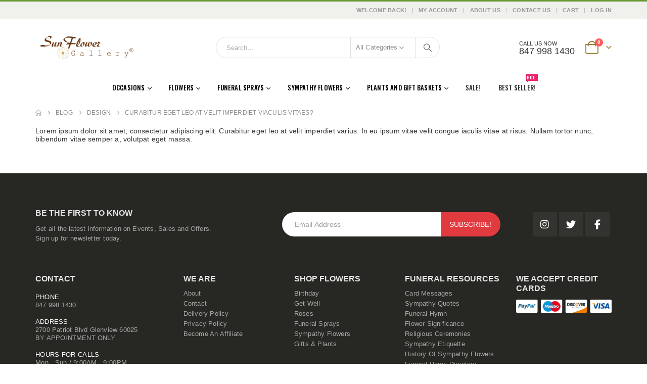

--- FILE ---
content_type: text/html; charset=UTF-8
request_url: https://www.sayrose.com/faq/curabitur-eget-leo-at-velit-imperdiet-viaculis-vitaes-2/
body_size: 103716
content:
	<!DOCTYPE html>
	<html class=""  lang="en">
	<head>
<meta name="MobileOptimized" content="width" />
<meta name="HandheldFriendly" content="true" />
<meta name="generator" content="Drupal 11 (https://www.drupal.org)" />

		<meta http-equiv="X-UA-Compatible" content="IE=edge" />
		<meta http-equiv="Content-Type" content="text/html; charset=UTF-8" />
		<meta name="viewport" content="width=device-width, initial-scale=1, minimum-scale=1" />

		<link rel="profile" href="https://gmpg.org/xfn/11" />
		
						<script>document.documentElement.className = document.documentElement.className + ' yes-js js_active js'</script>
			<meta name='robots' content='index, follow, max-image-preview:large, max-snippet:-1, max-video-preview:-1' />

	
	<title>Curabitur eget leo at velit imperdiet viaculis vitaes? - Glenview Florist. Glenview IL Flower Delivery | Say Rose</title>
	<link rel="canonical" href="https://www.sayrose.com/faq/curabitur-eget-leo-at-velit-imperdiet-viaculis-vitaes-2/" />
	<meta property="og:locale" content="en_US" />
	<meta property="og:type" content="article" />
	<meta property="og:title" content="Curabitur eget leo at velit imperdiet viaculis vitaes? - Glenview Florist. Glenview IL Flower Delivery | Say Rose" />
	<meta property="og:description" content="Lorem ipsum dolor sit amet, consectetur adipiscing elit. Curabitur eget leo at velit imperdiet varius. In eu ipsum vitae velit congue iaculis vitae at risus. Nullam tortor nunc, bibendum vitae semper a, volutpat eget massa." />
	<meta property="og:url" content="https://www.sayrose.com/faq/curabitur-eget-leo-at-velit-imperdiet-viaculis-vitaes-2/" />
	<meta property="og:site_name" content="Glenview Florist. Glenview IL Flower Delivery | Say Rose" />
	<meta name="twitter:card" content="summary_large_image" />
	<script type="application/ld+json" class="yoast-schema-graph">{"@context":"https://schema.org","@graph":[{"@type":"WebPage","@id":"https://www.sayrose.com/faq/curabitur-eget-leo-at-velit-imperdiet-viaculis-vitaes-2/","url":"https://www.sayrose.com/faq/curabitur-eget-leo-at-velit-imperdiet-viaculis-vitaes-2/","name":"Curabitur eget leo at velit imperdiet viaculis vitaes? - Glenview Florist. Glenview IL Flower Delivery | Say Rose","isPartOf":{"@id":"https://www.sayrose.com/#website"},"datePublished":"2016-06-13T12:28:17+00:00","breadcrumb":{"@id":"https://www.sayrose.com/faq/curabitur-eget-leo-at-velit-imperdiet-viaculis-vitaes-2/#breadcrumb"},"inLanguage":"en","potentialAction":[{"@type":"ReadAction","target":["https://www.sayrose.com/faq/curabitur-eget-leo-at-velit-imperdiet-viaculis-vitaes-2/"]}]},{"@type":"BreadcrumbList","@id":"https://www.sayrose.com/faq/curabitur-eget-leo-at-velit-imperdiet-viaculis-vitaes-2/#breadcrumb","itemListElement":[{"@type":"ListItem","position":1,"name":"Home","item":"https://www.sayrose.com/"},{"@type":"ListItem","position":2,"name":"FAQs","item":"https://www.sayrose.com/blog/"},{"@type":"ListItem","position":3,"name":"Curabitur eget leo at velit imperdiet viaculis vitaes?"}]},{"@type":"WebSite","@id":"https://www.sayrose.com/#website","url":"https://www.sayrose.com/","name":"Glenview Florist. Glenview IL Flower Delivery | Say Rose","description":"Flowers","potentialAction":[{"@type":"SearchAction","target":{"@type":"EntryPoint","urlTemplate":"https://www.sayrose.com/?s={search_term_string}"},"query-input":{"@type":"PropertyValueSpecification","valueRequired":true,"valueName":"search_term_string"}}],"inLanguage":"en"}]}</script>
	


<link rel='dns-prefetch' href='//www.googletagmanager.com' />
<link rel='dns-prefetch' href='//pagead2.googlesyndication.com' />
<link rel="alternate" type="application/rss+xml" title="Glenview Florist. Glenview IL Flower Delivery | Say Rose &raquo; Feed" href="https://www.sayrose.com/feed/" />
<link rel="alternate" title="oEmbed (JSON)" type="application/json+oembed" href="https://www.sayrose.com/wp-json/oembed/1.0/embed?url=https%3A%2F%2Fwww.sayrose.com%2Ffaq%2Fcurabitur-eget-leo-at-velit-imperdiet-viaculis-vitaes-2%2F" />
<link rel="alternate" title="oEmbed (XML)" type="text/xml+oembed" href="https://www.sayrose.com/wp-json/oembed/1.0/embed?url=https%3A%2F%2Fwww.sayrose.com%2Ffaq%2Fcurabitur-eget-leo-at-velit-imperdiet-viaculis-vitaes-2%2F&#038;format=xml" />
		<link rel="shortcut icon" href="//www.sayrose.com/storage/2019/01/web-logo.jpg" type="image/x-icon" />
				<link rel="apple-touch-icon" href="" />
				<link rel="apple-touch-icon" sizes="120x120" href="" />
				<link rel="apple-touch-icon" sizes="76x76" href="" />
				<link rel="apple-touch-icon" sizes="152x152" href="" />
		<style id='wp-img-auto-sizes-contain-inline-css'>
img:is([sizes=auto i],[sizes^="auto," i]){contain-intrinsic-size:3000px 1500px}
/*# sourceURL=wp-img-auto-sizes-contain-inline-css */
</style>
<style id='wp-emoji-styles-inline-css'>

	img.wp-smiley, img.emoji {
		display: inline !important;
		border: none !important;
		box-shadow: none !important;
		height: 1em !important;
		width: 1em !important;
		margin: 0 0.07em !important;
		vertical-align: -0.1em !important;
		background: none !important;
		padding: 0 !important;
	}
/*# sourceURL=wp-emoji-styles-inline-css */
</style>
<link rel='stylesheet' id='wp-block-library-css' href='https://www.sayrose.com/lib/css/dist/block-library/style.min.css?rnd=55390' media='all' />
<style id='wp-block-library-theme-inline-css'>
.wp-block-audio :where(figcaption){color:#555;font-size:13px;text-align:center}.is-dark-theme .wp-block-audio :where(figcaption){color:#ffffffa6}.wp-block-audio{margin:0 0 1em}.wp-block-code{border:1px solid #ccc;border-radius:4px;font-family:Menlo,Consolas,monaco,monospace;padding:.8em 1em}.wp-block-embed :where(figcaption){color:#555;font-size:13px;text-align:center}.is-dark-theme .wp-block-embed :where(figcaption){color:#ffffffa6}.wp-block-embed{margin:0 0 1em}.blocks-gallery-caption{color:#555;font-size:13px;text-align:center}.is-dark-theme .blocks-gallery-caption{color:#ffffffa6}:root :where(.wp-block-image figcaption){color:#555;font-size:13px;text-align:center}.is-dark-theme :root :where(.wp-block-image figcaption){color:#ffffffa6}.wp-block-image{margin:0 0 1em}.wp-block-pullquote{border-bottom:4px solid;border-top:4px solid;color:currentColor;margin-bottom:1.75em}.wp-block-pullquote :where(cite),.wp-block-pullquote :where(footer),.wp-block-pullquote__citation{color:currentColor;font-size:.8125em;font-style:normal;text-transform:uppercase}.wp-block-quote{border-left:.25em solid;margin:0 0 1.75em;padding-left:1em}.wp-block-quote cite,.wp-block-quote footer{color:currentColor;font-size:.8125em;font-style:normal;position:relative}.wp-block-quote:where(.has-text-align-right){border-left:none;border-right:.25em solid;padding-left:0;padding-right:1em}.wp-block-quote:where(.has-text-align-center){border:none;padding-left:0}.wp-block-quote.is-large,.wp-block-quote.is-style-large,.wp-block-quote:where(.is-style-plain){border:none}.wp-block-search .wp-block-search__label{font-weight:700}.wp-block-search__button{border:1px solid #ccc;padding:.375em .625em}:where(.wp-block-group.has-background){padding:1.25em 2.375em}.wp-block-separator.has-css-opacity{opacity:.4}.wp-block-separator{border:none;border-bottom:2px solid;margin-left:auto;margin-right:auto}.wp-block-separator.has-alpha-channel-opacity{opacity:1}.wp-block-separator:not(.is-style-wide):not(.is-style-dots){width:100px}.wp-block-separator.has-background:not(.is-style-dots){border-bottom:none;height:1px}.wp-block-separator.has-background:not(.is-style-wide):not(.is-style-dots){height:2px}.wp-block-table{margin:0 0 1em}.wp-block-table td,.wp-block-table th{word-break:normal}.wp-block-table :where(figcaption){color:#555;font-size:13px;text-align:center}.is-dark-theme .wp-block-table :where(figcaption){color:#ffffffa6}.wp-block-video :where(figcaption){color:#555;font-size:13px;text-align:center}.is-dark-theme .wp-block-video :where(figcaption){color:#ffffffa6}.wp-block-video{margin:0 0 1em}:root :where(.wp-block-template-part.has-background){margin-bottom:0;margin-top:0;padding:1.25em 2.375em}
/*# sourceURL=/wp-includes/css/dist/block-library/theme.min.css */
</style>
<style id='classic-theme-styles-inline-css'>
/*! This file is auto-generated */
.wp-block-button__link{color:#fff;background-color:#32373c;border-radius:9999px;box-shadow:none;text-decoration:none;padding:calc(.667em + 2px) calc(1.333em + 2px);font-size:1.125em}.wp-block-file__button{background:#32373c;color:#fff;text-decoration:none}
/*# sourceURL=/wp-includes/css/classic-themes.min.css */
</style>
<link rel='stylesheet' id='yith-wcan-shortcodes-css' href='https://www.sayrose.com/core/modules/19e569e474/assets/css/shortcodes.css?rnd=55390' media='all' />
<style id='yith-wcan-shortcodes-inline-css'>
:root{
	--yith-wcan-filters_colors_titles: #434343;
	--yith-wcan-filters_colors_background: #FFFFFF;
	--yith-wcan-filters_colors_accent: #A7144C;
	--yith-wcan-filters_colors_accent_r: 167;
	--yith-wcan-filters_colors_accent_g: 20;
	--yith-wcan-filters_colors_accent_b: 76;
	--yith-wcan-color_swatches_border_radius: 100%;
	--yith-wcan-color_swatches_size: 30px;
	--yith-wcan-labels_style_background: #FFFFFF;
	--yith-wcan-labels_style_background_hover: #A7144C;
	--yith-wcan-labels_style_background_active: #A7144C;
	--yith-wcan-labels_style_text: #434343;
	--yith-wcan-labels_style_text_hover: #FFFFFF;
	--yith-wcan-labels_style_text_active: #FFFFFF;
	--yith-wcan-anchors_style_text: #434343;
	--yith-wcan-anchors_style_text_hover: #A7144C;
	--yith-wcan-anchors_style_text_active: #A7144C;
}
/*# sourceURL=yith-wcan-shortcodes-inline-css */
</style>
<link rel='stylesheet' id='jquery-selectBox-css' href='https://www.sayrose.com/core/modules/140347125a/assets/css/jquery.selectBox.css?rnd=55390' media='all' />
<link rel='stylesheet' id='woocommerce_prettyPhoto_css-css' href='//www.sayrose.com/core/modules/39d10ee62c/assets/css/prettyPhoto.css?rnd=55390' media='all' />
<link rel='stylesheet' id='yith-wcwl-main-css' href='https://www.sayrose.com/core/modules/140347125a/assets/css/style.css?rnd=55390' media='all' />
<style id='yith-wcwl-main-inline-css'>
 :root { --add-to-wishlist-icon-color: #222529; --added-to-wishlist-icon-color: #dd3333; --rounded-corners-radius: 16px; --add-to-cart-rounded-corners-radius: 16px; --color-headers-background: #F4F4F4; --feedback-duration: 3s } 
 :root { --add-to-wishlist-icon-color: #222529; --added-to-wishlist-icon-color: #dd3333; --rounded-corners-radius: 16px; --add-to-cart-rounded-corners-radius: 16px; --color-headers-background: #F4F4F4; --feedback-duration: 3s } 
/*# sourceURL=yith-wcwl-main-inline-css */
</style>
<style id='global-styles-inline-css'>
:root{--wp--preset--aspect-ratio--square: 1;--wp--preset--aspect-ratio--4-3: 4/3;--wp--preset--aspect-ratio--3-4: 3/4;--wp--preset--aspect-ratio--3-2: 3/2;--wp--preset--aspect-ratio--2-3: 2/3;--wp--preset--aspect-ratio--16-9: 16/9;--wp--preset--aspect-ratio--9-16: 9/16;--wp--preset--color--black: #000000;--wp--preset--color--cyan-bluish-gray: #abb8c3;--wp--preset--color--white: #ffffff;--wp--preset--color--pale-pink: #f78da7;--wp--preset--color--vivid-red: #cf2e2e;--wp--preset--color--luminous-vivid-orange: #ff6900;--wp--preset--color--luminous-vivid-amber: #fcb900;--wp--preset--color--light-green-cyan: #7bdcb5;--wp--preset--color--vivid-green-cyan: #00d084;--wp--preset--color--pale-cyan-blue: #8ed1fc;--wp--preset--color--vivid-cyan-blue: #0693e3;--wp--preset--color--vivid-purple: #9b51e0;--wp--preset--color--primary: var(--porto-primary-color);--wp--preset--color--secondary: var(--porto-secondary-color);--wp--preset--color--tertiary: var(--porto-tertiary-color);--wp--preset--color--quaternary: var(--porto-quaternary-color);--wp--preset--color--dark: var(--porto-dark-color);--wp--preset--color--light: var(--porto-light-color);--wp--preset--color--primary-hover: var(--porto-primary-light-5);--wp--preset--gradient--vivid-cyan-blue-to-vivid-purple: linear-gradient(135deg,rgb(6,147,227) 0%,rgb(155,81,224) 100%);--wp--preset--gradient--light-green-cyan-to-vivid-green-cyan: linear-gradient(135deg,rgb(122,220,180) 0%,rgb(0,208,130) 100%);--wp--preset--gradient--luminous-vivid-amber-to-luminous-vivid-orange: linear-gradient(135deg,rgb(252,185,0) 0%,rgb(255,105,0) 100%);--wp--preset--gradient--luminous-vivid-orange-to-vivid-red: linear-gradient(135deg,rgb(255,105,0) 0%,rgb(207,46,46) 100%);--wp--preset--gradient--very-light-gray-to-cyan-bluish-gray: linear-gradient(135deg,rgb(238,238,238) 0%,rgb(169,184,195) 100%);--wp--preset--gradient--cool-to-warm-spectrum: linear-gradient(135deg,rgb(74,234,220) 0%,rgb(151,120,209) 20%,rgb(207,42,186) 40%,rgb(238,44,130) 60%,rgb(251,105,98) 80%,rgb(254,248,76) 100%);--wp--preset--gradient--blush-light-purple: linear-gradient(135deg,rgb(255,206,236) 0%,rgb(152,150,240) 100%);--wp--preset--gradient--blush-bordeaux: linear-gradient(135deg,rgb(254,205,165) 0%,rgb(254,45,45) 50%,rgb(107,0,62) 100%);--wp--preset--gradient--luminous-dusk: linear-gradient(135deg,rgb(255,203,112) 0%,rgb(199,81,192) 50%,rgb(65,88,208) 100%);--wp--preset--gradient--pale-ocean: linear-gradient(135deg,rgb(255,245,203) 0%,rgb(182,227,212) 50%,rgb(51,167,181) 100%);--wp--preset--gradient--electric-grass: linear-gradient(135deg,rgb(202,248,128) 0%,rgb(113,206,126) 100%);--wp--preset--gradient--midnight: linear-gradient(135deg,rgb(2,3,129) 0%,rgb(40,116,252) 100%);--wp--preset--font-size--small: 13px;--wp--preset--font-size--medium: 20px;--wp--preset--font-size--large: 36px;--wp--preset--font-size--x-large: 42px;--wp--preset--spacing--20: 0.44rem;--wp--preset--spacing--30: 0.67rem;--wp--preset--spacing--40: 1rem;--wp--preset--spacing--50: 1.5rem;--wp--preset--spacing--60: 2.25rem;--wp--preset--spacing--70: 3.38rem;--wp--preset--spacing--80: 5.06rem;--wp--preset--shadow--natural: 6px 6px 9px rgba(0, 0, 0, 0.2);--wp--preset--shadow--deep: 12px 12px 50px rgba(0, 0, 0, 0.4);--wp--preset--shadow--sharp: 6px 6px 0px rgba(0, 0, 0, 0.2);--wp--preset--shadow--outlined: 6px 6px 0px -3px rgb(255, 255, 255), 6px 6px rgb(0, 0, 0);--wp--preset--shadow--crisp: 6px 6px 0px rgb(0, 0, 0);}:where(.is-layout-flex){gap: 0.5em;}:where(.is-layout-grid){gap: 0.5em;}body .is-layout-flex{display: flex;}.is-layout-flex{flex-wrap: wrap;align-items: center;}.is-layout-flex > :is(*, div){margin: 0;}body .is-layout-grid{display: grid;}.is-layout-grid > :is(*, div){margin: 0;}:where(.wp-block-columns.is-layout-flex){gap: 2em;}:where(.wp-block-columns.is-layout-grid){gap: 2em;}:where(.wp-block-post-template.is-layout-flex){gap: 1.25em;}:where(.wp-block-post-template.is-layout-grid){gap: 1.25em;}.has-black-color{color: var(--wp--preset--color--black) !important;}.has-cyan-bluish-gray-color{color: var(--wp--preset--color--cyan-bluish-gray) !important;}.has-white-color{color: var(--wp--preset--color--white) !important;}.has-pale-pink-color{color: var(--wp--preset--color--pale-pink) !important;}.has-vivid-red-color{color: var(--wp--preset--color--vivid-red) !important;}.has-luminous-vivid-orange-color{color: var(--wp--preset--color--luminous-vivid-orange) !important;}.has-luminous-vivid-amber-color{color: var(--wp--preset--color--luminous-vivid-amber) !important;}.has-light-green-cyan-color{color: var(--wp--preset--color--light-green-cyan) !important;}.has-vivid-green-cyan-color{color: var(--wp--preset--color--vivid-green-cyan) !important;}.has-pale-cyan-blue-color{color: var(--wp--preset--color--pale-cyan-blue) !important;}.has-vivid-cyan-blue-color{color: var(--wp--preset--color--vivid-cyan-blue) !important;}.has-vivid-purple-color{color: var(--wp--preset--color--vivid-purple) !important;}.has-black-background-color{background-color: var(--wp--preset--color--black) !important;}.has-cyan-bluish-gray-background-color{background-color: var(--wp--preset--color--cyan-bluish-gray) !important;}.has-white-background-color{background-color: var(--wp--preset--color--white) !important;}.has-pale-pink-background-color{background-color: var(--wp--preset--color--pale-pink) !important;}.has-vivid-red-background-color{background-color: var(--wp--preset--color--vivid-red) !important;}.has-luminous-vivid-orange-background-color{background-color: var(--wp--preset--color--luminous-vivid-orange) !important;}.has-luminous-vivid-amber-background-color{background-color: var(--wp--preset--color--luminous-vivid-amber) !important;}.has-light-green-cyan-background-color{background-color: var(--wp--preset--color--light-green-cyan) !important;}.has-vivid-green-cyan-background-color{background-color: var(--wp--preset--color--vivid-green-cyan) !important;}.has-pale-cyan-blue-background-color{background-color: var(--wp--preset--color--pale-cyan-blue) !important;}.has-vivid-cyan-blue-background-color{background-color: var(--wp--preset--color--vivid-cyan-blue) !important;}.has-vivid-purple-background-color{background-color: var(--wp--preset--color--vivid-purple) !important;}.has-black-border-color{border-color: var(--wp--preset--color--black) !important;}.has-cyan-bluish-gray-border-color{border-color: var(--wp--preset--color--cyan-bluish-gray) !important;}.has-white-border-color{border-color: var(--wp--preset--color--white) !important;}.has-pale-pink-border-color{border-color: var(--wp--preset--color--pale-pink) !important;}.has-vivid-red-border-color{border-color: var(--wp--preset--color--vivid-red) !important;}.has-luminous-vivid-orange-border-color{border-color: var(--wp--preset--color--luminous-vivid-orange) !important;}.has-luminous-vivid-amber-border-color{border-color: var(--wp--preset--color--luminous-vivid-amber) !important;}.has-light-green-cyan-border-color{border-color: var(--wp--preset--color--light-green-cyan) !important;}.has-vivid-green-cyan-border-color{border-color: var(--wp--preset--color--vivid-green-cyan) !important;}.has-pale-cyan-blue-border-color{border-color: var(--wp--preset--color--pale-cyan-blue) !important;}.has-vivid-cyan-blue-border-color{border-color: var(--wp--preset--color--vivid-cyan-blue) !important;}.has-vivid-purple-border-color{border-color: var(--wp--preset--color--vivid-purple) !important;}.has-vivid-cyan-blue-to-vivid-purple-gradient-background{background: var(--wp--preset--gradient--vivid-cyan-blue-to-vivid-purple) !important;}.has-light-green-cyan-to-vivid-green-cyan-gradient-background{background: var(--wp--preset--gradient--light-green-cyan-to-vivid-green-cyan) !important;}.has-luminous-vivid-amber-to-luminous-vivid-orange-gradient-background{background: var(--wp--preset--gradient--luminous-vivid-amber-to-luminous-vivid-orange) !important;}.has-luminous-vivid-orange-to-vivid-red-gradient-background{background: var(--wp--preset--gradient--luminous-vivid-orange-to-vivid-red) !important;}.has-very-light-gray-to-cyan-bluish-gray-gradient-background{background: var(--wp--preset--gradient--very-light-gray-to-cyan-bluish-gray) !important;}.has-cool-to-warm-spectrum-gradient-background{background: var(--wp--preset--gradient--cool-to-warm-spectrum) !important;}.has-blush-light-purple-gradient-background{background: var(--wp--preset--gradient--blush-light-purple) !important;}.has-blush-bordeaux-gradient-background{background: var(--wp--preset--gradient--blush-bordeaux) !important;}.has-luminous-dusk-gradient-background{background: var(--wp--preset--gradient--luminous-dusk) !important;}.has-pale-ocean-gradient-background{background: var(--wp--preset--gradient--pale-ocean) !important;}.has-electric-grass-gradient-background{background: var(--wp--preset--gradient--electric-grass) !important;}.has-midnight-gradient-background{background: var(--wp--preset--gradient--midnight) !important;}.has-small-font-size{font-size: var(--wp--preset--font-size--small) !important;}.has-medium-font-size{font-size: var(--wp--preset--font-size--medium) !important;}.has-large-font-size{font-size: var(--wp--preset--font-size--large) !important;}.has-x-large-font-size{font-size: var(--wp--preset--font-size--x-large) !important;}
:where(.wp-block-post-template.is-layout-flex){gap: 1.25em;}:where(.wp-block-post-template.is-layout-grid){gap: 1.25em;}
:where(.wp-block-term-template.is-layout-flex){gap: 1.25em;}:where(.wp-block-term-template.is-layout-grid){gap: 1.25em;}
:where(.wp-block-columns.is-layout-flex){gap: 2em;}:where(.wp-block-columns.is-layout-grid){gap: 2em;}
:root :where(.wp-block-pullquote){font-size: 1.5em;line-height: 1.6;}
/*# sourceURL=global-styles-inline-css */
</style>
<link rel='stylesheet' id='contact-form-7-css' href='https://www.sayrose.com/core/modules/8516d2654f/includes/css/styles.css?rnd=55390' media='all' />
<style id='woocommerce-inline-inline-css'>
.woocommerce form .form-row .required { visibility: visible; }
/*# sourceURL=woocommerce-inline-inline-css */
</style>
<link rel='stylesheet' id='alpus-plugin-framework-base-css' href='https://www.sayrose.com/core/modules/6eb34c5c84/plugin-framework/assets/css/base.min.css?rnd=55390' media='all' />
<link rel='stylesheet' id='alpus-plugin-framework-css' href='https://www.sayrose.com/core/modules/6eb34c5c84/plugin-framework/assets/css/framework.min.css?rnd=55390' media='all' />
<link rel='stylesheet' id='porto-fs-progress-bar-css' href='https://www.sayrose.com/core/views/71d6c631e3/inc/lib/woocommerce-shipping-progress-bar/shipping-progress-bar.css?rnd=55390' media='all' />
<link rel='stylesheet' id='porto-css-vars-css' href='https://www.sayrose.com/storage/porto_styles/theme_css_vars.css?rnd=55390' media='all' />
<link rel='stylesheet' id='js_composer_front-css' href='https://www.sayrose.com/core/modules/041dc5d622/assets/css/js_composer.min.css?rnd=55390' media='all' />
<link rel='stylesheet' id='bootstrap-css' href='https://www.sayrose.com/storage/porto_styles/bootstrap.css?rnd=55390' media='all' />
<link rel='stylesheet' id='porto-plugins-css' href='https://www.sayrose.com/core/views/71d6c631e3/css/plugins.css?rnd=55390' media='all' />
<link rel='stylesheet' id='porto-theme-css' href='https://www.sayrose.com/core/views/71d6c631e3/css/theme.css?rnd=55390' media='all' />
<link rel='stylesheet' id='porto-widget-text-css' href='https://www.sayrose.com/core/views/71d6c631e3/css/part/widget-text.css?rnd=55390' media='all' />
<link rel='stylesheet' id='porto-widget-tag-cloud-css' href='https://www.sayrose.com/core/views/71d6c631e3/css/part/widget-tag-cloud.css?rnd=55390' media='all' />
<link rel='stylesheet' id='porto-blog-legacy-css' href='https://www.sayrose.com/core/views/71d6c631e3/css/part/blog-legacy.css?rnd=55390' media='all' />
<link rel='stylesheet' id='porto-header-shop-css' href='https://www.sayrose.com/core/views/71d6c631e3/css/part/header-shop.css?rnd=55390' media='all' />
<link rel='stylesheet' id='porto-header-legacy-css' href='https://www.sayrose.com/core/views/71d6c631e3/css/part/header-legacy.css?rnd=55390' media='all' />
<link rel='stylesheet' id='porto-footer-legacy-css' href='https://www.sayrose.com/core/views/71d6c631e3/css/part/footer-legacy.css?rnd=55390' media='all' />
<link rel='stylesheet' id='porto-side-nav-panel-css' href='https://www.sayrose.com/core/views/71d6c631e3/css/part/side-nav-panel.css?rnd=55390' media='all' />
<link rel='stylesheet' id='porto-sitemap-css' href='https://www.sayrose.com/core/views/71d6c631e3/css/part/sitemap.css?rnd=55390' media='all' />
<link rel='stylesheet' id='porto-media-mobile-sidebar-css' href='https://www.sayrose.com/core/views/71d6c631e3/css/part/media-mobile-sidebar.css?rnd=55390' media='(max-width:991px)' />
<link rel='stylesheet' id='porto-theme-portfolio-css' href='https://www.sayrose.com/core/views/71d6c631e3/css/theme_portfolio.css?rnd=55390' media='all' />
<link rel='stylesheet' id='porto-theme-member-css' href='https://www.sayrose.com/core/views/71d6c631e3/css/theme_member.css?rnd=55390' media='all' />
<link rel='stylesheet' id='porto-theme-event-css' href='https://www.sayrose.com/core/views/71d6c631e3/css/theme_event.css?rnd=55390' media='all' />
<link rel='stylesheet' id='porto-shortcodes-css' href='https://www.sayrose.com/storage/porto_styles/shortcodes.css?rnd=55390' media='all' />
<link rel='stylesheet' id='porto-theme-shop-css' href='https://www.sayrose.com/core/views/71d6c631e3/css/theme_shop.css?rnd=55390' media='all' />
<link rel='stylesheet' id='porto-shop-legacy-css' href='https://www.sayrose.com/core/views/71d6c631e3/css/part/shop-legacy.css?rnd=55390' media='all' />
<link rel='stylesheet' id='porto-theme-wpb-css' href='https://www.sayrose.com/core/views/71d6c631e3/css/theme_wpb.css?rnd=55390' media='all' />
<link rel='stylesheet' id='porto-theme-elementor-css' href='https://www.sayrose.com/core/views/71d6c631e3/css/theme_elementor.css?rnd=55390' media='all' />
<link rel='stylesheet' id='porto-dynamic-style-css' href='https://www.sayrose.com/storage/porto_styles/dynamic_style.css?rnd=55390' media='all' />
<link rel='stylesheet' id='porto-type-builder-css' href='https://www.sayrose.com/core/modules/ea5e902ff8/builders/assets/type-builder.css?rnd=55390' media='all' />
<link rel='stylesheet' id='porto-account-login-style-css' href='https://www.sayrose.com/core/views/71d6c631e3/css/theme/shop/login-style/account-login.css?rnd=55390' media='all' />
<link rel='stylesheet' id='porto-theme-woopage-css' href='https://www.sayrose.com/core/views/71d6c631e3/css/theme/shop/other/woopage.css?rnd=55390' media='all' />
<link rel='stylesheet' id='porto-style-css' href='https://www.sayrose.com/core/views/71d6c631e3/design.css?rnd=55390' media='all' />
<style id='porto-style-inline-css'>
.side-header-narrow-bar-logo{max-width:170px}#header,.sticky-header .header-main.sticky{border-top:3px solid #65992f}@media (min-width:992px){}.page-top ul.breadcrumb > li.home{display:inline-block}.page-top ul.breadcrumb > li.home a{position:relative;width:1em;text-indent:-9999px}.page-top ul.breadcrumb > li.home a:after{content:"\e883";font-family:'porto';float:left;text-indent:0}#login-form-popup{max-width:480px}.single-product .product-summary-wrap .price{font-family:'Oswald';font-weight:500}.text-bold{font-weight:700}.page-top{padding:10px 0;min-height:44px}.main-content,.left-sidebar,.right-sidebar{padding-top:0}#header .searchform button{width:46px;padding:0}#header .header-contact span{margin-top:-2px;display:inline-block;font-size:11px;text-align:left;letter-spacing:0}#header .header-contact span b{font-size:18px;font-weight:600;display:block;line-height:15px;letter-spacing:0;color:#606669 !important}.home #header .main-menu-wrap{margin-bottom:10px}#header.sticky-header .main-menu-wrap #main-menu .mega-menu > li.menu-item > a,#header.sticky-header .main-menu-wrap #main-menu .mega-menu .menu-custom-block a,#header.sticky-header .main-menu-wrap #main-menu .mega-menu .menu-custom-block span{padding:6px 12px}#header .top-links>li.menu-item:after{margin-right:6px}.home-ads img{width:100%}.home-ads div.wpb_single_image .vc_single_image-wrapper{display:block}.post-item.style-4 .thumb-info{padding:10px}.thumb-info-caption-text h2{color:#2b2b2d;font-size:18px;line-height:22px;font-weight:400;margin-top:10px!important}.thumb-info-caption-text a{text-decoration:none!important}.thumb-info-side-image{border:none!important}.thumb-info-caption-text .post-excerpt{line-height:24px;color:#687176}.thumb-info-caption-text .read-more.read-more-block{margin-left:18px;font-family:'Oswald';text-transform:uppercase;font-size:12px;letter-spacing:.05em;color:#fff;background-color:#2b2b2d;padding:9px 16px;border-radius:2px;display:table;margin-top:20px!important;line-height:17px;font-weight:300}.thumb-info-caption-text .read-more.read-more-block i{display:none}.thumb-info-caption-text .post-meta{position:absolute;top:17px;left:17px;background-color:#08c;text-align:center;font-family:'Oswald';color:#fff;font-weight:400;padding:10px 8px 8px;font-size:16px!important;width:45px;letter-spacing:.05em;font-weight:400;text-transform:uppercase}.thumb-info-side-image .thumb-info-caption .thumb-info-caption-text{padding:0}.thumb-info > a{pointer-events:none}@media (max-width:767px){.thumb-info-side-image .thumb-info-side-image-wrapper{float:none;margin-right:0;margin-bottom:15px}.thumb-info-caption-text .read-more.read-more-block{margin-left:0}}.owl-carousel.nav-inside-center .owl-dots{right:auto;left:50%;transform:translateX(-50%);-webkit-transform:translateX(-50%)}.owl-carousel .owl-dots .owl-dot span{width :11px;height:3px;margin:5px;background:#a0a09f}.owl-carousel .owl-dots .owl-dot.active span{background-color:#2b2b2d}.owl-carousel .owl-next,.owl-carousel .owl-prev{color:#3a3a3a !important;background:transparent !important;text-shadow:none !important}.main-content .owl-carousel .owl-next,.main-content .owl-carousel .owl-prev{font-size:22px!important}.main-content .owl-carousel .owl-nav{margin-top:-23px}.home-slider .owl-carousel .owl-next,.home-slider .owl-carousel .owl-prev{font-size:36px!important;color:#0088cc !important}.home-slider .owl-carousel .owl-prev{left:10px !important}.home-slider .owl-carousel .owl-next{right:10px !important}.home .owl-carousel .owl-nav .owl-next:before{content:"\e828"!important}.home .owl-carousel .owl-nav .owl-prev:before{content:"\e829"!important}.owl-carousel.show-nav-title .owl-nav .owl-prev{left:-40px}.home .post-carousel .thumb-info .zoom{display:none}#footer .widget .widget_wysija{max-width:none}#footer .footer-bottom{display:none}#footer .vc_icon_element-icon{font-size:19px!important;line-height:16px!important}#footer .widget_wysija_cont p label{display:none}#footer .widget_wysija_cont .wysija-paragraph{width:auto}#footer .widget_wysija .wysija-input{width:100%;max-width:350px;height:48px;color:#686865;font-size:14px;border-radius:30px 0 0 30px;box-shadow:none;padding-left:25px;border:none}#footer .widget_wysija_cont .wysija-submit{width:120px;height:48px;text-transform:uppercase;font-size:14px;border-radius:0 30px 30px 0}.widget{margin-bottom:24px;margin-top:24px}#footer .widget p{margin-top:0;margin-bottom:17px;line-height:18px}#footer .widget .custom-line-height-20 p{line-height:20px}html #topcontrol{width:40px;height:40px;right:15px;border-radius:5px 5px 0 0}.newsletter-popup-form .formError .formErrorContent{color:#fff !important;width:165px}.newsletter-popup-form .wysija-submit:hover{background:#e6e6e6}.newsletter-popup-form{position:relative;max-width:700px;width:100%;margin-left:auto;margin-right:auto;box-shadow:0 10px 25px rgba(0,0,0,0.5);background:url(//sw-themes.com/porto_dummy/wp-content/uploads/2016/06/newsletter_popup_bg.jpg) no-repeat;background-size:cover;padding:30px 30px 10px;background-position:bottom right}.newsletter-popup-form .porto-modal-content{max-width:332px;padding:0;text-align:center;width:100%;background:none}.newsletter-popup-form h2{color:#313131;font-size:16px;font-weight:700;letter-spacing:0;margin:20px 0 12px}.newsletter-popup-form .widget_wysija{color:#444;font-size:13px;line-height:1.4}.newsletter-popup-form .widget_wysija:after{content:'';display:block;clear:both}.newsletter-popup-form .wysija-paragraph{float:left;margin-top:0;text-align:left;width:83%;margin-bottom:15px}.newsletter-popup-form .wysija-submit{background:#fff;border-color:#ccc;border-radius:0 5px 5px 0;color:#686868;float:left;margin-left:-2px;margin-top:0;padding:0 12px;height:34px}.newsletter-popup-form .wysija-input{border:1px solid #ccc;border-radius:5px 0 0 5px;box-shadow:0 1px 1px rgba(0,0,0,0.075) inset;color:#bfbfa6;font-size:13px;padding:7px 12px;width:100%}.newsletter-popup-form .checkbox{color:#777;font-size:11px}.newsletter-notification-form > .vc_column-inner{padding-top:0 !important}.rtl .newsletter-popup-form .wysija-paragraph{float:right;text-align:right}.rtl .newsletter-popup-form .wysija-submit{border-radius:5px 0 0 5px;float:right;margin-right:-2px;margin-left:0}.rtl .newsletter-popup-form .wysija-input{border-radius:0 5px 5px 0}.rtl #topcontrol{left:15px}.rtl #header .top-links>li.menu-item:after{margin-left:6px}.rtl #mini-cart.minicart-arrow-alt .cart-head::after{left:9px;right:auto}.rtl .thumb-info-caption-text .post-meta{left:auto;right:17px}.rtl .thumb-info-caption-text .post-excerpt{padding-left:30px;padding-right:initial}@media (max-width:767px){.rtl .thumb-info-side-image .thumb-info-side-image-wrapper{float:none;margin-right:15px;margin-left:0}.rtl .thumb-info-caption-text .read-more.read-more-block{margin-right:0}}.rtl.home .owl-carousel .owl-nav .owl-prev:before{content:"\e828" !important}.rtl.home .owl-carousel .owl-nav .owl-next:before{content:"\e829" !important}.rtl .thumb-info-caption-text .read-more.read-more-block{margin-right:18px;margin-left:0}.rtl #footer .widget_wysija .wysija-input{border-radius:0 30px 30px 0}.rtl #footer .widget_wysija_cont .wysija-submit{border-radius:30px 0 0 30px}
/*# sourceURL=porto-style-inline-css */
</style>
<script src="https://www.sayrose.com/lib/js/jquery/jquery.min.js?rnd=55390" id="jquery-core-js"></script>
<script src="https://www.sayrose.com/lib/js/jquery/jquery-migrate.min.js?rnd=55390" id="jquery-migrate-js"></script>
<script src="https://www.sayrose.com/core/modules/39d10ee62c/assets/js/jquery-blockui/jquery.blockUI.min.js?rnd=55390" id="wc-jquery-blockui-js" data-wp-strategy="defer"></script>
<script id="wc-add-to-cart-js-extra">
var wc_add_to_cart_params = {"ajax_url":"/wp-admin/admin-ajax.php","wc_ajax_url":"/?wc-ajax=%%endpoint%%","i18n_view_cart":"View cart","cart_url":"https://www.sayrose.com/cart/","is_cart":"","cart_redirect_after_add":"yes"};
//# sourceURL=wc-add-to-cart-js-extra
</script>
<script src="https://www.sayrose.com/core/modules/39d10ee62c/assets/js/frontend/add-to-cart.min.js?rnd=55390" id="wc-add-to-cart-js" data-wp-strategy="defer"></script>
<script src="https://www.sayrose.com/core/modules/39d10ee62c/assets/js/js-cookie/js.cookie.min.js?rnd=55390" id="wc-js-cookie-js" defer data-wp-strategy="defer"></script>
<script id="woocommerce-js-extra">
var woocommerce_params = {"ajax_url":"/wp-admin/admin-ajax.php","wc_ajax_url":"/?wc-ajax=%%endpoint%%","i18n_password_show":"Show password","i18n_password_hide":"Hide password"};
//# sourceURL=woocommerce-js-extra
</script>
<script src="https://www.sayrose.com/core/modules/39d10ee62c/assets/js/frontend/woocommerce.min.js?rnd=55390" id="woocommerce-js" defer data-wp-strategy="defer"></script>
<script src="https://www.sayrose.com/core/modules/041dc5d622/assets/js/vendors/woocommerce-add-to-cart.js?rnd=55390" id="vc_woocommerce-add-to-cart-js-js"></script>
<script id="wc-cart-fragments-js-extra">
var wc_cart_fragments_params = {"ajax_url":"/wp-admin/admin-ajax.php","wc_ajax_url":"/?wc-ajax=%%endpoint%%","cart_hash_key":"wc_cart_hash_1e88a16f122db5c6f8d0d81e08623c39","fragment_name":"wc_fragments_1e88a16f122db5c6f8d0d81e08623c39","request_timeout":"15000"};
//# sourceURL=wc-cart-fragments-js-extra
</script>
<script src="https://www.sayrose.com/core/modules/39d10ee62c/assets/js/frontend/cart-fragments.min.js?rnd=55390" id="wc-cart-fragments-js" defer data-wp-strategy="defer"></script>
<script></script><link rel='shortlink' href='https://www.sayrose.com/?p=27' />
		<script type="text/javascript" id="webfont-queue">
		WebFontConfig = {
			google: { families: [ 'Arial%2C+Helvetica%2C+sans-serif:400,500,600,700,800','Shadows+Into+Light:400,700','Playfair+Display:400,700','Oswald:400,500,600,700' ] }
		};
		(function(d) {
			var wf = d.createElement('script'), s = d.scripts[d.scripts.length - 1];
			wf.src = 'https://www.sayrose.com/core/views/71d6c631e3/js/libs/webfont.js';
			wf.async = true;
			s.parentNode.insertBefore(wf, s);
		})(document);</script>
			<noscript><style>.woocommerce-product-gallery{ opacity: 1 !important; }</style></noscript>
	

<meta name="google-adsense-platform-account" content="ca-host-pub-2644536267352236">
<meta name="google-adsense-platform-domain" content="sitekit.withgoogle.com">


			<style>
				.e-con.e-parent:nth-of-type(n+4):not(.e-lazyloaded):not(.e-no-lazyload),
				.e-con.e-parent:nth-of-type(n+4):not(.e-lazyloaded):not(.e-no-lazyload) * {
					background-image: none !important;
				}
				@media screen and (max-height: 1024px) {
					.e-con.e-parent:nth-of-type(n+3):not(.e-lazyloaded):not(.e-no-lazyload),
					.e-con.e-parent:nth-of-type(n+3):not(.e-lazyloaded):not(.e-no-lazyload) * {
						background-image: none !important;
					}
				}
				@media screen and (max-height: 640px) {
					.e-con.e-parent:nth-of-type(n+2):not(.e-lazyloaded):not(.e-no-lazyload),
					.e-con.e-parent:nth-of-type(n+2):not(.e-lazyloaded):not(.e-no-lazyload) * {
						background-image: none !important;
					}
				}
			</style>
			


<script async src="https://pagead2.googlesyndication.com/pagead/js/adsbygoogle.js?client=ca-pub-3573938604739047&amp;host=ca-host-pub-2644536267352236" crossorigin="anonymous"></script>


<link rel="icon" href="https://www.sayrose.com/storage/2019/01/web-logo-32x32.jpg" sizes="32x32" />
<link rel="icon" href="https://www.sayrose.com/storage/2019/01/web-logo.jpg" sizes="192x192" />
<link rel="apple-touch-icon" href="https://www.sayrose.com/storage/2019/01/web-logo.jpg" />
<meta name="msapplication-TileImage" content="https://www.sayrose.com/storage/2019/01/web-logo.jpg" />
		<style id="custom-css">
			/* Link */
.vc_custom_1547672169413 p a{
	color:#333333 !important;
	
}

/* Link */
.hentry p a{
	color:#333333;
	
}

/* Link */
.hentry h6 a{
	color:#333333;
	
}

/* Link */
.hentry h5 a{
	color:#333333;
	
}

/* Link */
.hentry h4 a{
	color:#333333;
	
}

/* Link */
.hentry h3 a{
	color:#333333;
	
}

/* Link */
.hentry h2 a{
	color:#333333;
	
}

/* Link */
.hentry h1 a{
	color:#333333;

	
}

/* Sidebar content */
.pin-wrapper div .sidebar-content{
	border-top-style:none !important;
	border-left-style:none !important;
	border-bottom-style:none !important;
	border-right-width:0.5px !important;
	
}

/* Link */
#menu-main-menu .menu-custom-block a:nth-child(1){
	color:#e74c3c;
	
}

/* Link */
#tab-description p a{
	color:#494949;
	
}

/* Span Tag */
.woocommerce-billing-fields__field-wrapper .wcff-label-danger span{
	color:#000000;
	font-size:18px;
}
		</style>
		<noscript><style> .wpb_animate_when_almost_visible { opacity: 1; }</style></noscript>				<style type="text/css" id="c4wp-checkout-css">
					.woocommerce-checkout .c4wp_captcha_field {
						margin-bottom: 10px;
						margin-top: 15px;
						position: relative;
						display: inline-block;
					}
				</style>
							<style type="text/css" id="c4wp-v3-lp-form-css">
				.login #login, .login #lostpasswordform {
					min-width: 350px !important;
				}
				.wpforms-field-c4wp iframe {
					width: 100% !important;
				}
			</style>
			<style id="yellow-pencil">
/*
	The following CSS codes are created by the YellowPencil plugin.
	https://yellowpencil.waspthemes.com/
*/
.vc_custom_1490688312358 ul a{line-height:1.6em;}.vc_custom_1490688312358 .wpb_wrapper p{line-height:1.3em !important;}.vc_custom_1490688312358 p strong{font-weight:500;}.header-contact b a{font-weight:500;}.archive-products a img{border-width:5px;}@media (max-width:374px){.vc_custom_1666064881831 .wpb_wrapper h4{text-align:center;}}
</style>	</head>
	<body data-rsssl=1 class="wp-singular faq-template-default single single-faq postid-27 wp-embed-responsive wp-theme-porto theme-porto woocommerce-no-js non-logged-in yith-wcan-free login-popup full blog-1 wpb-js-composer js-comp-ver-8.7.2 vc_responsive elementor-default elementor-kit-4030">
	
	<div class="page-wrapper">
		
											
				<div class="header-wrapper">
										<header id="header" class="header-separate header-1 sticky-menu-header">
		<div class="header-top">
		<div class="container">
			<div class="header-left">
							</div>
			<div class="header-right">
				<span class="welcome-msg"><span class="font-weight-semibold">WELCOME BACK!</span></span><span class="gap">|</span><ul id="menu-top-navigation" class="top-links mega-menu show-arrow"><li id="nav-menu-item-1587" class="menu-item menu-item-type-post_type menu-item-object-page narrow"><a href="https://www.sayrose.com/my-account/">My Account</a></li>
<li id="nav-menu-item-1572" class="menu-item menu-item-type-post_type menu-item-object-page narrow"><a href="https://www.sayrose.com/about/">About Us</a></li>
<li id="nav-menu-item-1918" class="menu-item menu-item-type-post_type menu-item-object-page narrow"><a href="https://www.sayrose.com/contact/">Contact Us</a></li>
<li id="nav-menu-item-1606" class="menu-item menu-item-type-post_type menu-item-object-page narrow"><a href="https://www.sayrose.com/cart/">Cart</a></li>
<li class="menu-item"><a class="porto-link-login" href="https://www.sayrose.com/my-account/">Log In</a></li></ul>			</div>
		</div>
	</div>
	
	<div class="header-main">
		<div class="container header-row">
			<div class="header-left">
				<a class="mobile-toggle" role="button" href="#" aria-label="Mobile Menu"><i class="fas fa-bars"></i></a>
	<div class="logo">
	<a aria-label="Site Logo" href="https://www.sayrose.com/" title="Glenview Florist. Glenview IL Flower Delivery | Say Rose - Flowers"  rel="home">
		<img class="img-responsive standard-logo retina-logo" width="200" height="60" src="//www.sayrose.com/storage/2019/01/logo.png" alt="Glenview Florist. Glenview IL Flower Delivery | Say Rose" />	</a>
	</div>
				</div>
			<div class="header-center">
				<div class="searchform-popup advanced-search-layout search-rounded"><a  class="search-toggle" role="button" aria-label="Search Toggle" href="#"><i class="porto-icon-magnifier"></i><span class="search-text">Search</span></a>	<form action="https://www.sayrose.com/" method="get"
		class="searchform search-layout-advanced searchform-cats">
		<div class="searchform-fields">
			<span class="text"><input name="s" type="text" value="" placeholder="Search&hellip;" autocomplete="off" /></span>
							<input type="hidden" name="post_type" value="product"/>
				<select aria-label="Search Categories"  name='product_cat' id='product_cat' class='cat'>
	<option value='0'>All Categories</option>
	<option class="level-0" value="funeral-sprays">Sprays</option>
	<option class="level-1" value="funeral-standing-sprays">&nbsp;&nbsp;&nbsp;Standing Sprays</option>
	<option class="level-1" value="funeral-easel-sprays">&nbsp;&nbsp;&nbsp;Easel Sprays</option>
	<option class="level-0" value="funeral-casket-sprays">Casket Sprays</option>
	<option class="level-0" value="funeral-wreaths-hearts">Wreaths &amp; Hearts</option>
	<option class="level-0" value="sympathy-baskets">Baskets</option>
	<option class="level-0" value="sympathy-bouquets">Bouquets</option>
	<option class="level-0" value="sympathy-plants-gift-baskets">Plants &amp; Gift Baskets</option>
	<option class="level-1" value="sympathy-plants">&nbsp;&nbsp;&nbsp;Plants</option>
	<option class="level-1" value="sympathy-gift-baskets">&nbsp;&nbsp;&nbsp;Gift Baskets</option>
	<option class="level-1" value="sympathy-dish-gardens">&nbsp;&nbsp;&nbsp;Dish Gardens</option>
	<option class="level-0" value="fall">Fall</option>
	<option class="level-0" value="flowers">Flowers</option>
	<option class="level-1" value="over-100">&nbsp;&nbsp;&nbsp;Over $100</option>
	<option class="level-1" value="50-100">&nbsp;&nbsp;&nbsp;$50 &#8211; $100</option>
	<option class="level-1" value="halloween">&nbsp;&nbsp;&nbsp;Halloween</option>
	<option class="level-1" value="everyday">&nbsp;&nbsp;&nbsp;Everyday</option>
	<option class="level-1" value="spring">&nbsp;&nbsp;&nbsp;Spring</option>
	<option class="level-1" value="tulips">&nbsp;&nbsp;&nbsp;Tulips</option>
	<option class="level-1" value="under-50">&nbsp;&nbsp;&nbsp;Under $50</option>
	<option class="level-1" value="gerbera">&nbsp;&nbsp;&nbsp;Gerbera</option>
	<option class="level-1" value="antherium">&nbsp;&nbsp;&nbsp;Antherium</option>
	<option class="level-1" value="birds-of-paradise">&nbsp;&nbsp;&nbsp;Birds of Paradise</option>
	<option class="level-1" value="exotic-tropical">&nbsp;&nbsp;&nbsp;Exotic &amp; Tropical</option>
	<option class="level-1" value="orchids">&nbsp;&nbsp;&nbsp;Orchids</option>
	<option class="level-0" value="roses">Roses</option>
	<option class="level-0" value="valentines-day">Valentines Day</option>
	<option class="level-0" value="occasions">Occasions</option>
	<option class="level-1" value="christmas">&nbsp;&nbsp;&nbsp;Christmas</option>
	<option class="level-1" value="thinking-of-you">&nbsp;&nbsp;&nbsp;Thinking Of You</option>
	<option class="level-1" value="thanksgiving">&nbsp;&nbsp;&nbsp;Thanksgiving</option>
	<option class="level-0" value="winter">Winter</option>
	<option class="level-0" value="wedding-flowers">Wedding flowers</option>
	<option class="level-0" value="birthday">Birthday</option>
	<option class="level-0" value="mothers-day">Mothers Day</option>
	<option class="level-0" value="color">Color</option>
	<option class="level-1" value="red">&nbsp;&nbsp;&nbsp;Red</option>
	<option class="level-1" value="yellow">&nbsp;&nbsp;&nbsp;Yellow</option>
	<option class="level-1" value="pink">&nbsp;&nbsp;&nbsp;Pink</option>
	<option class="level-1" value="white">&nbsp;&nbsp;&nbsp;White</option>
	<option class="level-1" value="orange">&nbsp;&nbsp;&nbsp;Orange</option>
	<option class="level-1" value="mix">&nbsp;&nbsp;&nbsp;Mix</option>
	<option class="level-0" value="anniversary">Anniversary</option>
	<option class="level-0" value="plants-gifts">Plants &amp; Gifts</option>
	<option class="level-1" value="orchids-tropical-plants">&nbsp;&nbsp;&nbsp;Orchids &amp; Tropical Plants</option>
	<option class="level-1" value="dish-gardens">&nbsp;&nbsp;&nbsp;Dish Gardens</option>
	<option class="level-1" value="blooming-plants">&nbsp;&nbsp;&nbsp;Blooming Plants</option>
	<option class="level-0" value="funeral-sympathy">Funeral &amp; Sympathy</option>
	<option class="level-1" value="sympathy-plants-funeral-sympathy">&nbsp;&nbsp;&nbsp;Sympathy Plants</option>
	<option class="level-1" value="sympathy-bouquets-funeral-sympathy">&nbsp;&nbsp;&nbsp;Sympathy Bouquets</option>
	<option class="level-1" value="sympathy-baskets-funeral-sympathy">&nbsp;&nbsp;&nbsp;Sympathy Baskets</option>
	<option class="level-0" value="gift-baskets">Gift Baskets</option>
	<option class="level-0" value="get-well-soon">Get Well Soon</option>
	<option class="level-0" value="plants">Plants</option>
	<option class="level-0" value="summer">Summer</option>
	<option class="level-0" value="centerpieces">Centerpieces</option>
	<option class="level-0" value="sunflowers">Sunflowers</option>
	<option class="level-0" value="tussy-mussy">Tussy-Mussy</option>
	<option class="level-0" value="topiaries">Topiaries</option>
	<option class="level-0" value="new-baby">New Baby</option>
	<option class="level-0" value="sale">Sale</option>
	<option class="level-0" value="seasonal-bouquets">Seasonal Bouquets</option>
	<option class="level-0" value="lilies">Lilies</option>
	<option class="level-0" value="best-seller">Best Seller</option>
</select>
			<span class="button-wrap">
				<button class="btn btn-special" aria-label="Search" title="Search" type="submit">
					<i class="porto-icon-magnifier"></i>
				</button>
							</span>
		</div>
				<div class="live-search-list"></div>
			</form>
	</div>			</div>
			<div class="header-right">
				<div class="header-minicart">
					<div class="header-contact"><span>CALL US NOW<br><b><a href="tel:1-847-998-1430">847 998 1430</a></b></span></div>		<div id="mini-cart" aria-haspopup="true" class="mini-cart minicart-arrow-alt">
			<div class="cart-head">
			<span class="cart-icon"><i class="minicart-icon porto-icon-cart-thick"></i><span class="cart-items">0</span></span><span class="cart-items-text">0 items</span>			</div>
			<div class="cart-popup widget_shopping_cart">
				<div class="widget_shopping_cart_content">
									<div class="cart-loading"></div>
								</div>
			</div>
				</div>
						</div>

				
			</div>
		</div>
			</div>

			<div class="main-menu-wrap menu-flat">
			<div id="main-menu" class="container centered">
									<div class="menu-left">
						
	<div class="logo">
	<a aria-label="Site Logo" href="https://www.sayrose.com/" title="Glenview Florist. Glenview IL Flower Delivery | Say Rose - Flowers" >
		<img class="img-responsive standard-logo retina-logo" src="//www.sayrose.com/storage/2019/01/logo.png" alt="Glenview Florist. Glenview IL Flower Delivery | Say Rose" />	</a>
	</div>
						</div>
								<div class="menu-center">
					<ul id="menu-valentines-day" class="main-menu mega-menu menu-flat show-arrow"><li id="nav-menu-item-3820" class="menu-item menu-item-type-post_type menu-item-object-page menu-item-has-children has-sub narrow"><a href="https://www.sayrose.com/occasions/">Occasions</a>
<div class="popup"><div class="inner" style=""><ul class="sub-menu porto-narrow-sub-menu">
	<li id="nav-menu-item-3852" class="menu-item menu-item-type-taxonomy menu-item-object-product_cat" data-cols="1"><a href="https://www.sayrose.com/product-category/valentines-day/">Valentines Day</a></li>
	<li id="nav-menu-item-3822" class="menu-item menu-item-type-taxonomy menu-item-object-product_cat" data-cols="1"><a href="https://www.sayrose.com/product-category/anniversary/">Anniversary</a></li>
	<li id="nav-menu-item-3823" class="menu-item menu-item-type-taxonomy menu-item-object-product_cat" data-cols="1"><a href="https://www.sayrose.com/product-category/birthday/">Birthday</a></li>
	<li id="nav-menu-item-3824" class="menu-item menu-item-type-taxonomy menu-item-object-product_cat" data-cols="1"><a href="https://www.sayrose.com/product-category/get-well-soon/">Get Well Soon</a></li>
	<li id="nav-menu-item-3825" class="menu-item menu-item-type-taxonomy menu-item-object-product_cat" data-cols="1"><a href="https://www.sayrose.com/product-category/new-baby/">New Baby</a></li>
	<li id="nav-menu-item-3826" class="menu-item menu-item-type-taxonomy menu-item-object-product_cat" data-cols="1"><a href="https://www.sayrose.com/product-category/occasions/thank-you/">Thank you</a></li>
	<li id="nav-menu-item-3827" class="menu-item menu-item-type-taxonomy menu-item-object-product_cat" data-cols="1"><a href="https://www.sayrose.com/product-category/occasions/thinking-of-you/">Thinking Of You</a></li>
</ul></div></div>
</li>
<li id="nav-menu-item-3828" class="menu-item menu-item-type-post_type menu-item-object-page menu-item-has-children has-sub narrow"><a href="https://www.sayrose.com/flowers/">Flowers</a>
<div class="popup"><div class="inner" style=""><ul class="sub-menu porto-narrow-sub-menu">
	<li id="nav-menu-item-3830" class="menu-item menu-item-type-taxonomy menu-item-object-product_cat" data-cols="1"><a href="https://www.sayrose.com/product-category/roses/">Roses</a></li>
	<li id="nav-menu-item-3831" class="menu-item menu-item-type-taxonomy menu-item-object-product_cat" data-cols="1"><a href="https://www.sayrose.com/product-category/flowers/exotic-tropical/">Exotic &amp; Tropical</a></li>
	<li id="nav-menu-item-3832" class="menu-item menu-item-type-taxonomy menu-item-object-product_cat" data-cols="1"><a href="https://www.sayrose.com/product-category/centerpieces/">Centerpieces</a></li>
	<li id="nav-menu-item-3833" class="menu-item menu-item-type-taxonomy menu-item-object-product_cat" data-cols="1"><a href="https://www.sayrose.com/product-category/flowers/everyday/">Everyday</a></li>
	<li id="nav-menu-item-3834" class="menu-item menu-item-type-taxonomy menu-item-object-product_cat" data-cols="1"><a href="https://www.sayrose.com/product-category/flowers/tulips/">Tulips</a></li>
	<li id="nav-menu-item-3835" class="menu-item menu-item-type-taxonomy menu-item-object-product_cat" data-cols="1"><a href="https://www.sayrose.com/product-category/tussy-mussy/">Tussy-Mussy</a></li>
	<li id="nav-menu-item-3836" class="menu-item menu-item-type-taxonomy menu-item-object-product_cat" data-cols="1"><a href="https://www.sayrose.com/product-category/topiaries/">Topiaries</a></li>
	<li id="nav-menu-item-3837" class="menu-item menu-item-type-taxonomy menu-item-object-product_cat" data-cols="1"><a href="https://www.sayrose.com/product-category/seasonal-bouquets/">Seasonal Bouquets</a></li>
	<li id="nav-menu-item-3838" class="menu-item menu-item-type-taxonomy menu-item-object-product_cat" data-cols="1"><a href="https://www.sayrose.com/product-category/wedding-flowers/">Wedding/Party</a></li>
</ul></div></div>
</li>
<li id="nav-menu-item-3839" class="menu-item menu-item-type-post_type menu-item-object-page menu-item-has-children has-sub narrow"><a href="https://www.sayrose.com/funeral-sprays/">Funeral Sprays</a>
<div class="popup"><div class="inner" style=""><ul class="sub-menu porto-narrow-sub-menu">
	<li id="nav-menu-item-3840" class="menu-item menu-item-type-post_type menu-item-object-page" data-cols="1"><a href="https://www.sayrose.com/casket-sprays/">Casket Sprays</a></li>
	<li id="nav-menu-item-3841" class="menu-item menu-item-type-post_type menu-item-object-page" data-cols="1"><a href="https://www.sayrose.com/easel-sprays/">Easel Sprays</a></li>
	<li id="nav-menu-item-3842" class="menu-item menu-item-type-post_type menu-item-object-page" data-cols="1"><a href="https://www.sayrose.com/standing-sprays/">Standing Sprays</a></li>
	<li id="nav-menu-item-3843" class="menu-item menu-item-type-post_type menu-item-object-page" data-cols="1"><a href="https://www.sayrose.com/wreaths-and-hearts/">Wreaths And Hearts</a></li>
</ul></div></div>
</li>
<li id="nav-menu-item-3844" class="menu-item menu-item-type-post_type menu-item-object-page menu-item-has-children has-sub narrow"><a href="https://www.sayrose.com/sympathy-flowers/">Sympathy Flowers</a>
<div class="popup"><div class="inner" style=""><ul class="sub-menu porto-narrow-sub-menu">
	<li id="nav-menu-item-3845" class="menu-item menu-item-type-post_type menu-item-object-page" data-cols="1"><a href="https://www.sayrose.com/sympathy-baskets/">Sympathy Baskets</a></li>
	<li id="nav-menu-item-3846" class="menu-item menu-item-type-post_type menu-item-object-page" data-cols="1"><a href="https://www.sayrose.com/sympathy-bouquets/">Sympathy Bouquets</a></li>
</ul></div></div>
</li>
<li id="nav-menu-item-3847" class="menu-item menu-item-type-post_type menu-item-object-page menu-item-has-children has-sub narrow"><a href="https://www.sayrose.com/plants-and-gift-baskets/">Plants And Gift Baskets</a>
<div class="popup"><div class="inner" style=""><ul class="sub-menu porto-narrow-sub-menu">
	<li id="nav-menu-item-3848" class="menu-item menu-item-type-post_type menu-item-object-page" data-cols="1"><a href="https://www.sayrose.com/plants/">Plants &#038; Dish Gardens</a></li>
	<li id="nav-menu-item-3849" class="menu-item menu-item-type-post_type menu-item-object-page" data-cols="1"><a href="https://www.sayrose.com/gift-baskets/">Gift Baskets</a></li>
	<li id="nav-menu-item-3850" class="menu-item menu-item-type-taxonomy menu-item-object-product_cat" data-cols="1"><a href="https://www.sayrose.com/product-category/plants-gifts/orchids-tropical-plants/">Orchids &amp; Tropical Plants</a></li>
</ul></div></div>
</li>
<li class="menu-custom-content pull-right"><div class="menu-custom-block"><a href="https://www.sayrose.com/product-category/sale/">SALE!</a>
<a href="https://www.sayrose.com/product-category/best-seller/">Best Seller!<em class="tip hot">HOT<i class="tip-arrow"></i></em></a></div></li></ul>				</div>
									<div class="menu-right">
						<div class="searchform-popup advanced-search-layout search-rounded"><a  class="search-toggle" role="button" aria-label="Search Toggle" href="#"><i class="porto-icon-magnifier"></i><span class="search-text">Search</span></a>	<form action="https://www.sayrose.com/" method="get"
		class="searchform search-layout-advanced searchform-cats">
		<div class="searchform-fields">
			<span class="text"><input name="s" type="text" value="" placeholder="Search&hellip;" autocomplete="off" /></span>
							<input type="hidden" name="post_type" value="product"/>
				<select aria-label="Search Categories"  name='product_cat' id='product_cat' class='cat'>
	<option value='0'>All Categories</option>
	<option class="level-0" value="funeral-sprays">Sprays</option>
	<option class="level-1" value="funeral-standing-sprays">&nbsp;&nbsp;&nbsp;Standing Sprays</option>
	<option class="level-1" value="funeral-easel-sprays">&nbsp;&nbsp;&nbsp;Easel Sprays</option>
	<option class="level-0" value="funeral-casket-sprays">Casket Sprays</option>
	<option class="level-0" value="funeral-wreaths-hearts">Wreaths &amp; Hearts</option>
	<option class="level-0" value="sympathy-baskets">Baskets</option>
	<option class="level-0" value="sympathy-bouquets">Bouquets</option>
	<option class="level-0" value="sympathy-plants-gift-baskets">Plants &amp; Gift Baskets</option>
	<option class="level-1" value="sympathy-plants">&nbsp;&nbsp;&nbsp;Plants</option>
	<option class="level-1" value="sympathy-gift-baskets">&nbsp;&nbsp;&nbsp;Gift Baskets</option>
	<option class="level-1" value="sympathy-dish-gardens">&nbsp;&nbsp;&nbsp;Dish Gardens</option>
	<option class="level-0" value="fall">Fall</option>
	<option class="level-0" value="flowers">Flowers</option>
	<option class="level-1" value="over-100">&nbsp;&nbsp;&nbsp;Over $100</option>
	<option class="level-1" value="50-100">&nbsp;&nbsp;&nbsp;$50 &#8211; $100</option>
	<option class="level-1" value="halloween">&nbsp;&nbsp;&nbsp;Halloween</option>
	<option class="level-1" value="everyday">&nbsp;&nbsp;&nbsp;Everyday</option>
	<option class="level-1" value="spring">&nbsp;&nbsp;&nbsp;Spring</option>
	<option class="level-1" value="tulips">&nbsp;&nbsp;&nbsp;Tulips</option>
	<option class="level-1" value="under-50">&nbsp;&nbsp;&nbsp;Under $50</option>
	<option class="level-1" value="gerbera">&nbsp;&nbsp;&nbsp;Gerbera</option>
	<option class="level-1" value="antherium">&nbsp;&nbsp;&nbsp;Antherium</option>
	<option class="level-1" value="birds-of-paradise">&nbsp;&nbsp;&nbsp;Birds of Paradise</option>
	<option class="level-1" value="exotic-tropical">&nbsp;&nbsp;&nbsp;Exotic &amp; Tropical</option>
	<option class="level-1" value="orchids">&nbsp;&nbsp;&nbsp;Orchids</option>
	<option class="level-0" value="roses">Roses</option>
	<option class="level-0" value="valentines-day">Valentines Day</option>
	<option class="level-0" value="occasions">Occasions</option>
	<option class="level-1" value="christmas">&nbsp;&nbsp;&nbsp;Christmas</option>
	<option class="level-1" value="thinking-of-you">&nbsp;&nbsp;&nbsp;Thinking Of You</option>
	<option class="level-1" value="thanksgiving">&nbsp;&nbsp;&nbsp;Thanksgiving</option>
	<option class="level-0" value="winter">Winter</option>
	<option class="level-0" value="wedding-flowers">Wedding flowers</option>
	<option class="level-0" value="birthday">Birthday</option>
	<option class="level-0" value="mothers-day">Mothers Day</option>
	<option class="level-0" value="color">Color</option>
	<option class="level-1" value="red">&nbsp;&nbsp;&nbsp;Red</option>
	<option class="level-1" value="yellow">&nbsp;&nbsp;&nbsp;Yellow</option>
	<option class="level-1" value="pink">&nbsp;&nbsp;&nbsp;Pink</option>
	<option class="level-1" value="white">&nbsp;&nbsp;&nbsp;White</option>
	<option class="level-1" value="orange">&nbsp;&nbsp;&nbsp;Orange</option>
	<option class="level-1" value="mix">&nbsp;&nbsp;&nbsp;Mix</option>
	<option class="level-0" value="anniversary">Anniversary</option>
	<option class="level-0" value="plants-gifts">Plants &amp; Gifts</option>
	<option class="level-1" value="orchids-tropical-plants">&nbsp;&nbsp;&nbsp;Orchids &amp; Tropical Plants</option>
	<option class="level-1" value="dish-gardens">&nbsp;&nbsp;&nbsp;Dish Gardens</option>
	<option class="level-1" value="blooming-plants">&nbsp;&nbsp;&nbsp;Blooming Plants</option>
	<option class="level-0" value="funeral-sympathy">Funeral &amp; Sympathy</option>
	<option class="level-1" value="sympathy-plants-funeral-sympathy">&nbsp;&nbsp;&nbsp;Sympathy Plants</option>
	<option class="level-1" value="sympathy-bouquets-funeral-sympathy">&nbsp;&nbsp;&nbsp;Sympathy Bouquets</option>
	<option class="level-1" value="sympathy-baskets-funeral-sympathy">&nbsp;&nbsp;&nbsp;Sympathy Baskets</option>
	<option class="level-0" value="gift-baskets">Gift Baskets</option>
	<option class="level-0" value="get-well-soon">Get Well Soon</option>
	<option class="level-0" value="plants">Plants</option>
	<option class="level-0" value="summer">Summer</option>
	<option class="level-0" value="centerpieces">Centerpieces</option>
	<option class="level-0" value="sunflowers">Sunflowers</option>
	<option class="level-0" value="tussy-mussy">Tussy-Mussy</option>
	<option class="level-0" value="topiaries">Topiaries</option>
	<option class="level-0" value="new-baby">New Baby</option>
	<option class="level-0" value="sale">Sale</option>
	<option class="level-0" value="seasonal-bouquets">Seasonal Bouquets</option>
	<option class="level-0" value="lilies">Lilies</option>
	<option class="level-0" value="best-seller">Best Seller</option>
</select>
			<span class="button-wrap">
				<button class="btn btn-special" aria-label="Search" title="Search" type="submit">
					<i class="porto-icon-magnifier"></i>
				</button>
							</span>
		</div>
				<div class="live-search-list"></div>
			</form>
	</div>		<div id="mini-cart" aria-haspopup="true" class="mini-cart minicart-arrow-alt">
			<div class="cart-head">
			<span class="cart-icon"><i class="minicart-icon porto-icon-cart-thick"></i><span class="cart-items">0</span></span><span class="cart-items-text">0 items</span>			</div>
			<div class="cart-popup widget_shopping_cart">
				<div class="widget_shopping_cart_content">
									<div class="cart-loading"></div>
								</div>
			</div>
				</div>
							</div>
							</div>
		</div>
	</header>

									</div>
				
			
			
					<section class="page-top page-header-6">
	<div class="container hide-title">
	<div class="row">
		<div class="col-lg-12 clearfix">
			<div class="pt-right d-none">
								<h1 class="page-title">Curabitur eget leo at velit imperdiet viaculis vitaes?</h1>
							</div>
							<div class="breadcrumbs-wrap pt-left">
					<ul class="breadcrumb" itemscope itemtype="https://schema.org/BreadcrumbList"><li class="home" itemprop="itemListElement" itemscope itemtype="https://schema.org/ListItem"><a itemprop="item" href="https://www.sayrose.com" title="Go to Home Page"><span itemprop="name">Home</span></a><meta itemprop="position" content="1" /><i class="delimiter delimiter-2"></i></li><li itemprop="itemListElement" itemscope itemtype="https://schema.org/ListItem"><a itemprop="item" href="https://www.sayrose.com/blog/"><span itemprop="name">Blog</span></a><meta itemprop="position" content="2" /><i class="delimiter delimiter-2"></i></li><li itemprop="itemListElement" itemscope itemtype="https://schema.org/ListItem"><a itemprop="item" href="https://www.sayrose.com/faq_cat/design/"><span itemprop="name">Design</span></a><meta itemprop="position" content="3" /><i class="delimiter delimiter-2"></i></li><li>Curabitur eget leo at velit imperdiet viaculis vitaes?</li></ul>				</div>
								</div>
	</div>
</div>
	</section>
	
		<div id="main" class="column1 boxed">

			<div class="container">
			<div class="row main-content-wrap">

			
			<div class="main-content col-lg-12">

			

	<div id="content" role="main" class="porto-single-page">

		
			<span class="entry-title" style="display: none;">Curabitur eget leo at velit imperdiet viaculis vitaes?</span><span class="vcard" style="display: none;"><span class="fn"><a href="https://www.sayrose.com/writer/admin/" title="Posts by admin" rel="author">admin</a></span></span><span class="updated" style="display:none">2016-06-13T12:28:17-05:00</span>
			<div class="faq-content">
				<p>Lorem ipsum dolor sit amet, consectetur adipiscing elit. Curabitur eget leo at velit imperdiet varius. In eu ipsum vitae velit congue iaculis vitae at risus. Nullam tortor nunc, bibendum vitae semper a, volutpat eget massa.</p>
			</div>

		
	</div>
		

</div>

<div class="sidebar-overlay"></div>

	</div>
	</div>

					
				
				</div>

				
				<div class="footer-wrapper">

																												
							<div id="footer" class="footer footer-1"
>
			<div class="footer-main">
			<div class="container">
				
									<div class="row">
														<div class="col-lg-12">
									<aside id="block-widget-5" class="widget widget-block">			<div class="block">
				<div class="porto-block" data-id="575"><style>.vc_custom_1490692186008{border-bottom-width: 1px !important;padding-top: 5px !important;border-bottom-color: #3d3d38 !important;border-bottom-style: solid !important;}.vc_custom_1490688312358{padding-top: 29px !important;}.vc_custom_1548240849842{padding-top: 20px !important;}.vc_custom_1534235504917{margin-top: 8px !important;margin-bottom: 0px !important;}.vc_custom_1534235512352{margin-top: 8px !important;}.vc_custom_1490687081437{margin-bottom: 13px !important;}.vc_custom_1490697993501{margin-bottom: 30px !important;}.vc_custom_1566457651862{margin-right: 4px !important;}.vc_custom_1566457910059{margin-right: 4px !important;}.vc_custom_1566458495901{margin-right: 4px !important;}.vc_custom_1547280450389{margin-top: 0px !important;margin-bottom: 19px !important;}.vc_custom_1565201714221{padding-top: 30px !important;}.social-links-block .vc_column-inner { display: -webkit-flex; display: -ms-flexbox; display: flex; }
@media (min-width: 768px) {
  .social-links-block .vc_column-inner { -webkit-justify-content: flex-end; -ms-flex-pack: end; justify-content: flex-end; }
}</style><div class="vc_row wpb_row row top-row vc_custom_1490692186008 vc_row-has-fill wpb_custom_034b39d9bc6c6b310d69e39f0ccf274f"><div class="vc_column_container col-md-12 col-lg-5"><div class="wpb_wrapper vc_column-inner"><h4  class="vc_custom_heading vc_do_custom_heading vc_custom_1490687081437 wpb_custom_aa365bd5046e8294520b4e73732b9d15 align-left" >BE THE FIRST TO KNOW</h4>
	<div class="wpb_text_column wpb_content_element vc_custom_1490697993501 wpb_custom_7c91d232724f73626cc933bd95b25ff0" >
		<div class="wpb_wrapper">
			<p style="line-height: 19px; letter-spacing: 0.19px;">Get all the latest information on Events, Sales and Offers.<br />
Sign up for newsletter today.</p>

		</div>
	</div>
</div></div><div class="vc_column_container col-md-7 col-xl-5 col-lg-4 vc_custom_1534235504917"><div class="wpb_wrapper vc_column-inner">
	<div class="wpb_text_column wpb_content_element pull-left wpb_custom_7c91d232724f73626cc933bd95b25ff0" >
		<div class="wpb_wrapper">
			
<div class="wpcf7 no-js" id="wpcf7-f1512-p27-o1" lang="en-US" dir="ltr" data-wpcf7-id="1512">
<div class="screen-reader-response"><p role="status" aria-live="polite" aria-atomic="true"></p> <ul></ul></div>
<form action="/faq/curabitur-eget-leo-at-velit-imperdiet-viaculis-vitaes-2/#wpcf7-f1512-p27-o1" method="post" class="wpcf7-form init" aria-label="Contact form" novalidate="novalidate" data-status="init">
<fieldset class="hidden-fields-container"><input type="hidden" name="_wpcf7" value="1512" /><input type="hidden" name="_wpcf7_version" value="6.1.4" /><input type="hidden" name="_wpcf7_locale" value="en_US" /><input type="hidden" name="_wpcf7_unit_tag" value="wpcf7-f1512-p27-o1" /><input type="hidden" name="_wpcf7_container_post" value="27" /><input type="hidden" name="_wpcf7_posted_data_hash" value="" />
</fieldset>
<div class="widget_wysija_cont widget_wysija">
    <div class="wysija-paragraph">
        <span class="wpcf7-form-control-wrap" data-name="your-email"><input size="40" maxlength="400" class="wpcf7-form-control wpcf7-email wpcf7-validates-as-required wpcf7-text wpcf7-validates-as-email form-control wysija-input" aria-required="true" aria-invalid="false" placeholder="Email Address" value="" type="email" name="your-email" /></span>
    </div>
    <div class="d-table-cell">
        <input class="wpcf7-form-control wpcf7-submit has-spinner btn btn-primary wysija-submit" type="submit" value="Subscribe!" />
    </div>
</div><div class="wpcf7-response-output" aria-hidden="true"></div>
</form>
</div>


		</div>
	</div>
</div></div><div class="social-links-block vc_column_container col-md-5 col-xl-2 col-lg-3 vc_custom_1534235512352"><div class="wpb_wrapper vc_column-inner"><div class="vc_icon_element vc_icon_element-outer vc_custom_1566457651862 vc_do_icon vc_icon_element-align-left vc_icon_element-have-style"><div class="vc_icon_element-inner vc_icon_element-color-white vc_icon_element-have-style-inner vc_icon_element-size-sm vc_icon_element-style-boxed vc_icon_element-background vc_icon_element-background-color-custom"  style="background-color:#33332f"><span class="vc_icon_element-icon fab fa-instagram" ></span><a class="vc_icon_element-link" href="https://www.instagram.com/flowerdesignstudio/"  title="" target="_self"></a></div></div><div class="vc_icon_element vc_icon_element-outer vc_custom_1566457910059 vc_do_icon vc_icon_element-align-left vc_icon_element-have-style"><div class="vc_icon_element-inner vc_icon_element-color-white vc_icon_element-have-style-inner vc_icon_element-size-sm vc_icon_element-style-boxed vc_icon_element-background vc_icon_element-background-color-custom"  style="background-color:#33332f"><span class="vc_icon_element-icon fab fa-twitter" ></span><a class="vc_icon_element-link" href="https://twitter.com/flowerzzz"  title="" target="_self"></a></div></div><div class="vc_icon_element vc_icon_element-outer vc_custom_1566458495901 vc_do_icon vc_icon_element-align-left vc_icon_element-have-style"><div class="vc_icon_element-inner vc_icon_element-color-white vc_icon_element-have-style-inner vc_icon_element-size-sm vc_icon_element-style-boxed vc_icon_element-background vc_icon_element-background-color-custom"  style="background-color:#33332f"><span class="vc_icon_element-icon fab fa-facebook-f" ></span><a class="vc_icon_element-link" href="https://www.facebook.com/Sun-Flower-Gallery-290923418159/"  title="" target="_self"></a></div></div></div></div></div><div class="vc_row wpb_row row top-row vc_custom_1490688312358 wpb_custom_034b39d9bc6c6b310d69e39f0ccf274f"><div class="vc_column_container col-md-3"><div class="wpb_wrapper vc_column-inner"><h4  class="vc_custom_heading vc_do_custom_heading vc_custom_1547280450389 wpb_custom_aa365bd5046e8294520b4e73732b9d15 align-left text-uppercase" >Contact</h4>
	<div class="wpb_text_column wpb_content_element custom-line-height-20 m-b-none wpb_custom_7c91d232724f73626cc933bd95b25ff0" >
		<div class="wpb_wrapper">
			<p><span style="color: #ffffff;">PHONE</span><br />
847 998 1430</p>
<p><span style="color: #ffffff;">ADDRESS</span><br />
2700 Patriot Blvd Glenview 60025<br />
BY APPOINTMENT ONLY</p>
<p><span style="letter-spacing: 0.3px; color: #fff;">HOURS FOR CALLS</span><br />
<strong style="letter-spacing: 0.26px;">Mon - Sun / 9:00AM - 9:00PM</strong></p>

		</div>
	</div>
</div></div><div class="vc_column_container col-md-9"><div class="wpb_wrapper vc_column-inner"><div class="porto-block" data-id="581"><style>.vc_custom_1547539349696{margin-bottom: 10px !important;}.vc_custom_1547280278496{margin-bottom: 10px !important;}.vc_custom_1548309858861{margin-bottom: 10px !important;}.vc_custom_1548269761891{margin-top: -1px !important;}@media (max-width: 480px) {
	.section-copyright { text-align: left!important; }
}</style><div class="vc_row wpb_row row top-row wpb_custom_034b39d9bc6c6b310d69e39f0ccf274f"><div class="vc_column_container col-md-3"><div class="wpb_wrapper vc_column-inner"><h4  class="vc_custom_heading vc_do_custom_heading vc_custom_1547539349696 wpb_custom_aa365bd5046e8294520b4e73732b9d15 align-left" >WE ARE</h4><div class="vc_row wpb_row vc_inner row"><div class="vc_column_container col-md-12"><div class="wpb_wrapper vc_column-inner">
	<div class="wpb_text_column wpb_content_element wpb_custom_7c91d232724f73626cc933bd95b25ff0" >
		<div class="wpb_wrapper">
			<ul>
<li><a title="About us" href="https://www.sayrose.com/about/">About</a></li>
<li><a title="Contact Us" href="https://www.sayrose.com/contact/">Contact</a></li>
<li><a href="https://www.sayrose.com/delivery-policy/">Delivery Policy</a></li>
<li><a href="https://www.sayrose.com/privacy-policy/">Privacy Policy</a></li>
<li><a href="https://www.sayrose.com/affiliate-program/">Become An Affiliate</a></li>
</ul>

		</div>
	</div>
</div></div></div></div></div><div class="vc_column_container col-md-3"><div class="wpb_wrapper vc_column-inner"><h4  class="vc_custom_heading vc_do_custom_heading vc_custom_1547280278496 wpb_custom_aa365bd5046e8294520b4e73732b9d15 align-left" >SHOP FLOWERS</h4><div class="vc_row wpb_row vc_inner row"><div class="vc_column_container col-md-12"><div class="wpb_wrapper vc_column-inner">
	<div class="wpb_text_column wpb_content_element wpb_custom_7c91d232724f73626cc933bd95b25ff0" >
		<div class="wpb_wrapper">
			<ul>
<li><a href="https://www.sayrose.com/product-category/birthday/">Birthday</a></li>
<li><a href="https://www.sayrose.com/product-category/get-well-soon/">Get Well</a></li>
<li><a href="https://www.sayrose.com/product-category/roses/">Roses</a></li>
<li><a href="https://www.sayrose.com/funeral-sprays/">Funeral Sprays</a></li>
<li><a href="https://www.sayrose.com/sympathy-flowers/">Sympathy Flowers</a></li>
<li><a href="https://www.sayrose.com/plants-and-gift-baskets/">Gifts &amp; Plants</a></li>
</ul>

		</div>
	</div>
</div></div></div></div></div><div class="vc_column_container col-md-3"><div class="wpb_wrapper vc_column-inner"><h4  class="vc_custom_heading vc_do_custom_heading vc_custom_1548309858861 wpb_custom_aa365bd5046e8294520b4e73732b9d15 align-left" >FUNERAL RESOURCES</h4><div class="vc_row wpb_row vc_inner row"><div class="vc_column_container col-md-12"><div class="wpb_wrapper vc_column-inner">
	<div class="wpb_text_column wpb_content_element wpb_custom_7c91d232724f73626cc933bd95b25ff0" >
		<div class="wpb_wrapper">
			<ul>
<li><a href="https://www.sayrose.com/sympathy-card-messages/">Card Messages</a></li>
<li><a href="https://www.sayrose.com/sympathy-quotes/">Sympathy Quotes</a></li>
<li><a href="https://www.sayrose.com/funeral-hymns/">Funeral Hymn</a></li>
<li><a href="https://www.sayrose.com/funeral-flower-significance-and-symbolism/">Flower Significance</a></li>
<li><a href="https://www.sayrose.com/religious-funeral-ceremonies/">Religious Ceremonies</a></li>
<li><a href="https://www.sayrose.com/sympathy-etiquette/">Sympathy Etiquette</a></li>
<li><a href="https://www.sayrose.com/history-and-importance-of-sympathy-flowers/">History Of Sympathy Flowers</a></li>
<li><a href="https://www.sayrose.com/funeral-home-directory/">Funeral Home Directory</a></li>
<li><a href="https://www.sayrose.com/frequently-asked-questions/">FAQ</a></li>
</ul>

		</div>
	</div>
</div></div></div></div></div><div class="vc_column_container col-md-3"><div class="wpb_wrapper vc_column-inner"><h4  class="vc_custom_heading vc_do_custom_heading wpb_custom_aa365bd5046e8294520b4e73732b9d15 align-left" >WE ACCEPT CREDIT CARDS</h4>
	<div class="wpb_single_image wpb_content_element vc_align_left wpb_content_element  vc_custom_1548269761891 wpb_custom_81a4f7ef9830bf958462581aa01150fb"><div class="wpb_wrapper">
			
			<div class="vc_single_image-wrapper   vc_box_border_grey"><img width="267" height="36" src="https://www.sayrose.com/storage/2017/03/payment-icon.png" class="vc_single_image-img attachment-full" alt="" title="payment-icon" decoding="async" /></div>
		</div>
	</div>
</div></div></div></div></div></div></div><div class="vc_row wpb_row row top-row vc_custom_1548240849842 wpb_custom_034b39d9bc6c6b310d69e39f0ccf274f"><div class="vc_column_container col-md-12 text-center"><div class="wpb_wrapper vc_column-inner"><div class="porto-separator  "><hr class="separator-line  wpb_content_element align_center" style="background-image: -webkit-linear-gradient(left, transparent, white, transparent); background-image: linear-gradient(to right, transparent, white, transparent);"></div>
	<div class="wpb_text_column wpb_content_element wpb_custom_7c91d232724f73626cc933bd95b25ff0" >
		<div class="wpb_wrapper">
			<p>© 2024 Sun Flower Gallery. All Rights Reserved • Say Rose is owned and produced by Sun Flower Gallery</p>

		</div>
	</div>

	<div class="wpb_text_column wpb_content_element wpb_custom_7c91d232724f73626cc933bd95b25ff0" >
		<div class="wpb_wrapper">
			<p><span id="siteseal"></span></p>

		</div>
	</div>
</div></div></div><div class="vc_row wpb_row row top-row wpb_custom_034b39d9bc6c6b310d69e39f0ccf274f"><div class="vc_column_container col-md-12"><div class="wpb_wrapper vc_column-inner">
	<div class="wpb_text_column wpb_content_element vc_custom_1565201714221 wpb_custom_7c91d232724f73626cc933bd95b25ff0" >
		<div class="wpb_wrapper">
			<p>Fresh, Hand-Arranged Funeral &amp; <a href="https://www.sayrose.com/">Sympathy Flowers in Chicago IL</a> and Northshore from Say Rose <a href="https://www.sayrose.com/">funeral florist</a>. At a time of loss send your condolences with <a href="https://www.sayrose.com/sympathy-bouquets/">Sympathy Vase Arrangements</a>, <a href="https://www.sayrose.com/sympathy-baskets/">Sympathy Baskets</a> and our <a href="https://www.sayrose.com/standing-sprays/">Funeral Standing Sprays</a>, <a href="https://www.sayrose.com/wreaths-and-hearts/">Funeral Wreaths</a>, Funeral Baskets, <a href="https://www.sayrose.com/casket-sprays/">Casket Sprays</a> to Cemeteries, Funeral Homes And Mortuaries. We deliver to all areas in <a href="https://www.sayrose.com/funeral-florist-chicago/">Chicago</a>, Cook County, Du Page, Lake County Will County, Illinois. Your best local <a href="https://www.sayrose.com/funeral-florist-chicago/">Chicago funeral florist</a>.</p>
<p><span class="style7">We provide <a href="https://www.sayrose.com/delivery-policy/">sympathy and funeral flower delivery</a> services to <a href="https://www.sayrose.com/funeral-florist-chicago/">Chicago</a>,</span> <a href="https://www.sayrose.com/funeral-florist-northbrook/">Northbrook</a>, <a href="https://www.sayrose.com/glenview-funeral-florist/">Glenview</a>, <a href="https://www.sayrose.com/highland-park-funeral-florist/">Highland Park</a>, Wilmette, <a href="https://www.sayrose.com/funeral-florist-elmhurst/">Elmhurst</a>, IL and also we <a href="https://www.sayrose.com/delivery-policy/">deliver flowers</a> to all the other Chicago metra areas.</p>

		</div>
	</div>
</div></div></div></div>			</div>
		</aside>								</div>
													</div>
				
							</div>
		</div>
	
	<div class="footer-bottom">
	<div class="container">
				<div class="footer-left">
							<span class="logo">
					<a aria-label="Site Logo" href="https://www.sayrose.com/" title="Glenview Florist. Glenview IL Flower Delivery | Say Rose - Flowers">
						<img class="img-responsive" src="//www.sayrose.com/storage/2019/01/logo.png" alt="Glenview Florist. Glenview IL Flower Delivery | Say Rose" />					</a>
				</span>
						<span class="footer-copyright">2005 Sun Flower Gallery. All Rights Reserved.</span>		</div>
		
		
					<div class="footer-right"><aside id="block-7" class="widget widget_block"></aside></div>
			</div>
</div>
</div>
												
					
				</div>
							
					
	</div>
	
<div class="panel-overlay" ></div>
<a href="#" role="button" aria-label="Close the Mobile Menu" class="side-nav-panel-close"><svg width="1.5rem" height="1.5rem" viewBox="0 0 32 32" xmlns="http://www.w3.org/2000/svg"><g id="cross"><line stroke="#fff" stroke-width="2px" x1="7" x2="25" y1="7" y2="25"/><line stroke="#fff" stroke-width="2px" x1="7" x2="25" y1="25" y2="7"/></g></svg></a>
<div id="side-nav-panel" class="panel-right">

	<div class="mobile-tabs"><ul role="tablist" class="mobile-tab-items nav nav-fill nav-tabs"><li role="presentation" class="mobile-tab-item nav-item active" pane-id="menu-main"><a role="tab" href="#" rel="nofollow noopener">Main Menu</a></li><li role="presentation" class="mobile-tab-item nav-item" pane-id="menu-navigation"><a role="tab" href="#" rel="nofollow noopener">Top Navigation</a></li></ul><div class="mobile-tab-content"><div role="tabpanel" class="menu-wrap tab-pane active" tab-id="menu-main"><ul id="menu-valentines-day-1" class="mobile-menu accordion-menu"><li id="accordion-menu-item-3820" class="menu-item menu-item-type-post_type menu-item-object-page menu-item-has-children has-sub"><a href="https://www.sayrose.com/occasions/">Occasions</a>
<span aria-label="Open Submenu" class="arrow" role="button"></span><ul class="sub-menu">
	<li id="accordion-menu-item-3852" class="menu-item menu-item-type-taxonomy menu-item-object-product_cat"><a href="https://www.sayrose.com/product-category/valentines-day/">Valentines Day</a></li>
	<li id="accordion-menu-item-3822" class="menu-item menu-item-type-taxonomy menu-item-object-product_cat"><a href="https://www.sayrose.com/product-category/anniversary/">Anniversary</a></li>
	<li id="accordion-menu-item-3823" class="menu-item menu-item-type-taxonomy menu-item-object-product_cat"><a href="https://www.sayrose.com/product-category/birthday/">Birthday</a></li>
	<li id="accordion-menu-item-3824" class="menu-item menu-item-type-taxonomy menu-item-object-product_cat"><a href="https://www.sayrose.com/product-category/get-well-soon/">Get Well Soon</a></li>
	<li id="accordion-menu-item-3825" class="menu-item menu-item-type-taxonomy menu-item-object-product_cat"><a href="https://www.sayrose.com/product-category/new-baby/">New Baby</a></li>
	<li id="accordion-menu-item-3826" class="menu-item menu-item-type-taxonomy menu-item-object-product_cat"><a href="https://www.sayrose.com/product-category/occasions/thank-you/">Thank you</a></li>
	<li id="accordion-menu-item-3827" class="menu-item menu-item-type-taxonomy menu-item-object-product_cat"><a href="https://www.sayrose.com/product-category/occasions/thinking-of-you/">Thinking Of You</a></li>
</ul>
</li>
<li id="accordion-menu-item-3828" class="menu-item menu-item-type-post_type menu-item-object-page menu-item-has-children has-sub"><a href="https://www.sayrose.com/flowers/">Flowers</a>
<span aria-label="Open Submenu" class="arrow" role="button"></span><ul class="sub-menu">
	<li id="accordion-menu-item-3830" class="menu-item menu-item-type-taxonomy menu-item-object-product_cat"><a href="https://www.sayrose.com/product-category/roses/">Roses</a></li>
	<li id="accordion-menu-item-3831" class="menu-item menu-item-type-taxonomy menu-item-object-product_cat"><a href="https://www.sayrose.com/product-category/flowers/exotic-tropical/">Exotic &amp; Tropical</a></li>
	<li id="accordion-menu-item-3832" class="menu-item menu-item-type-taxonomy menu-item-object-product_cat"><a href="https://www.sayrose.com/product-category/centerpieces/">Centerpieces</a></li>
	<li id="accordion-menu-item-3833" class="menu-item menu-item-type-taxonomy menu-item-object-product_cat"><a href="https://www.sayrose.com/product-category/flowers/everyday/">Everyday</a></li>
	<li id="accordion-menu-item-3834" class="menu-item menu-item-type-taxonomy menu-item-object-product_cat"><a href="https://www.sayrose.com/product-category/flowers/tulips/">Tulips</a></li>
	<li id="accordion-menu-item-3835" class="menu-item menu-item-type-taxonomy menu-item-object-product_cat"><a href="https://www.sayrose.com/product-category/tussy-mussy/">Tussy-Mussy</a></li>
	<li id="accordion-menu-item-3836" class="menu-item menu-item-type-taxonomy menu-item-object-product_cat"><a href="https://www.sayrose.com/product-category/topiaries/">Topiaries</a></li>
	<li id="accordion-menu-item-3837" class="menu-item menu-item-type-taxonomy menu-item-object-product_cat"><a href="https://www.sayrose.com/product-category/seasonal-bouquets/">Seasonal Bouquets</a></li>
	<li id="accordion-menu-item-3838" class="menu-item menu-item-type-taxonomy menu-item-object-product_cat"><a href="https://www.sayrose.com/product-category/wedding-flowers/">Wedding/Party</a></li>
</ul>
</li>
<li id="accordion-menu-item-3839" class="menu-item menu-item-type-post_type menu-item-object-page menu-item-has-children has-sub"><a href="https://www.sayrose.com/funeral-sprays/">Funeral Sprays</a>
<span aria-label="Open Submenu" class="arrow" role="button"></span><ul class="sub-menu">
	<li id="accordion-menu-item-3840" class="menu-item menu-item-type-post_type menu-item-object-page"><a href="https://www.sayrose.com/casket-sprays/">Casket Sprays</a></li>
	<li id="accordion-menu-item-3841" class="menu-item menu-item-type-post_type menu-item-object-page"><a href="https://www.sayrose.com/easel-sprays/">Easel Sprays</a></li>
	<li id="accordion-menu-item-3842" class="menu-item menu-item-type-post_type menu-item-object-page"><a href="https://www.sayrose.com/standing-sprays/">Standing Sprays</a></li>
	<li id="accordion-menu-item-3843" class="menu-item menu-item-type-post_type menu-item-object-page"><a href="https://www.sayrose.com/wreaths-and-hearts/">Wreaths And Hearts</a></li>
</ul>
</li>
<li id="accordion-menu-item-3844" class="menu-item menu-item-type-post_type menu-item-object-page menu-item-has-children has-sub"><a href="https://www.sayrose.com/sympathy-flowers/">Sympathy Flowers</a>
<span aria-label="Open Submenu" class="arrow" role="button"></span><ul class="sub-menu">
	<li id="accordion-menu-item-3845" class="menu-item menu-item-type-post_type menu-item-object-page"><a href="https://www.sayrose.com/sympathy-baskets/">Sympathy Baskets</a></li>
	<li id="accordion-menu-item-3846" class="menu-item menu-item-type-post_type menu-item-object-page"><a href="https://www.sayrose.com/sympathy-bouquets/">Sympathy Bouquets</a></li>
</ul>
</li>
<li id="accordion-menu-item-3847" class="menu-item menu-item-type-post_type menu-item-object-page menu-item-has-children has-sub"><a href="https://www.sayrose.com/plants-and-gift-baskets/">Plants And Gift Baskets</a>
<span aria-label="Open Submenu" class="arrow" role="button"></span><ul class="sub-menu">
	<li id="accordion-menu-item-3848" class="menu-item menu-item-type-post_type menu-item-object-page"><a href="https://www.sayrose.com/plants/">Plants &#038; Dish Gardens</a></li>
	<li id="accordion-menu-item-3849" class="menu-item menu-item-type-post_type menu-item-object-page"><a href="https://www.sayrose.com/gift-baskets/">Gift Baskets</a></li>
	<li id="accordion-menu-item-3850" class="menu-item menu-item-type-taxonomy menu-item-object-product_cat"><a href="https://www.sayrose.com/product-category/plants-gifts/orchids-tropical-plants/">Orchids &amp; Tropical Plants</a></li>
</ul>
</li>
</ul></div><div role="tabpanel" class="menu-wrap tab-pane" tab-id="menu-navigation"><ul id="menu-top-navigation-1" class="top-links accordion-menu show-arrow"><li id="accordion-menu-item-1587" class="menu-item menu-item-type-post_type menu-item-object-page"><a href="https://www.sayrose.com/my-account/">My Account</a></li>
<li id="accordion-menu-item-1572" class="menu-item menu-item-type-post_type menu-item-object-page"><a href="https://www.sayrose.com/about/">About Us</a></li>
<li id="accordion-menu-item-1918" class="menu-item menu-item-type-post_type menu-item-object-page"><a href="https://www.sayrose.com/contact/">Contact Us</a></li>
<li id="accordion-menu-item-1606" class="menu-item menu-item-type-post_type menu-item-object-page"><a href="https://www.sayrose.com/cart/">Cart</a></li>
<li class="menu-item"><a class="porto-link-login" href="https://www.sayrose.com/my-account/">Log In</a></li></ul></div></div></div><div class="menu-custom-block"><a href="https://www.sayrose.com/product-category/sale/">SALE!</a>
<a href="https://www.sayrose.com/product-category/best-seller/">Best Seller!<em class="tip hot">HOT<i class="tip-arrow"></i></em></a></div></div>
<script type="speculationrules">
{"prefetch":[{"source":"document","where":{"and":[{"href_matches":"/*"},{"not":{"href_matches":["/wp-content/uploads/*","/wp-content/*","/wp-content/plugins/*","/wp-content/themes/porto/*","/*\\?(.+)"]}},{"not":{"selector_matches":"a[rel~=\"nofollow\"]"}},{"not":{"selector_matches":".no-prefetch, .no-prefetch a"}}]},"eagerness":"conservative"}]}
</script>
            <script type="text/javascript">
			            		var wcff_date_picker_meta = [];
            		var wcff_color_picker_meta = [];
            		var wcff_fields_rules_meta = [];
            		var wcff_pricing_rules_meta = [];
            	</script>
        				<script>
				const lazyloadRunObserver = () => {
					const lazyloadBackgrounds = document.querySelectorAll( `.e-con.e-parent:not(.e-lazyloaded)` );
					const lazyloadBackgroundObserver = new IntersectionObserver( ( entries ) => {
						entries.forEach( ( entry ) => {
							if ( entry.isIntersecting ) {
								let lazyloadBackground = entry.target;
								if( lazyloadBackground ) {
									lazyloadBackground.classList.add( 'e-lazyloaded' );
								}
								lazyloadBackgroundObserver.unobserve( entry.target );
							}
						});
					}, { rootMargin: '200px 0px 200px 0px' } );
					lazyloadBackgrounds.forEach( ( lazyloadBackground ) => {
						lazyloadBackgroundObserver.observe( lazyloadBackground );
					} );
				};
				const events = [
					'DOMContentLoaded',
					'elementor/lazyload/observe',
				];
				events.forEach( ( event ) => {
					document.addEventListener( event, lazyloadRunObserver );
				} );
			</script>
			<script type="text/html" id="wpb-modifications"> window.wpbCustomElement = 1; </script>	<script>
		(function () {
			var c = document.body.className;
			c = c.replace(/woocommerce-no-js/, 'woocommerce-js');
			document.body.className = c;
		})();
	</script>
	<link rel='stylesheet' id='wc-stripe-blocks-checkout-style-css' href='https://www.sayrose.com/core/modules/52933b399d/build/upe-blocks.css?rnd=55390' media='all' />
<link rel='stylesheet' id='wc-blocks-style-css' href='https://www.sayrose.com/core/modules/39d10ee62c/assets/client/blocks/wc-blocks.css?rnd=55390' media='all' />
<link rel='stylesheet' id='vc_font_awesome_5_shims-css' href='https://www.sayrose.com/core/modules/041dc5d622/assets/lib/vendor/dist/@fortawesome/fontawesome-free/css/v4-shims.min.css?rnd=55390' media='all' />
<link rel='stylesheet' id='vc_font_awesome_6-css' href='https://www.sayrose.com/core/modules/041dc5d622/assets/lib/vendor/dist/@fortawesome/fontawesome-free/css/all.min.css?rnd=55390' media='all' />
<script src="https://www.sayrose.com/core/modules/39d10ee62c/assets/js/accounting/accounting.min.js?rnd=55390" id="wc-accounting-js"></script>
<script src="https://www.sayrose.com/core/modules/39d10ee62c/assets/js/selectWoo/selectWoo.full.min.js?rnd=55390" id="selectWoo-js" data-wp-strategy="defer"></script>
<script id="yith-wcan-shortcodes-js-extra">
var yith_wcan_shortcodes = {"query_param":"yith_wcan","query_vars":[],"supported_taxonomies":["product_cat","product_tag","pa_color","pa_flower","pa_price-ranges","pa_size"],"content":"#main","change_browser_url":"1","instant_filters":"1","ajax_filters":"1","reload_on_back":"1","show_clear_filter":"","scroll_top":"","scroll_target":"","modal_on_mobile":"","session_param":"","show_current_children":"","loader":"","toggles_open_on_modal":"","mobile_media_query":"991","base_url":"https://www.sayrose.com/faq/curabitur-eget-leo-at-velit-imperdiet-viaculis-vitaes-2/","terms_per_page":"10","currency_format":{"symbol":"&#36;","decimal":".","thousand":",","precision":2,"format":"%s%v"},"labels":{"empty_option":"All","search_placeholder":"Search...","no_items":"No item found","show_more":"Show more","close":"Close","save":"Save","show_results":"Show results","clear_selection":"Clear","clear_all_selections":"Clear All"},"urls":{"render_filter":"/?wc-ajax=yith_wcan_render_filter"},"nonces":{"render_filter":"da0c982a7d","render_remaining_terms":"2e4e65660e","get_filter_terms":"6694d09727"}};
//# sourceURL=yith-wcan-shortcodes-js-extra
</script>
<script src="https://www.sayrose.com/core/modules/19e569e474/assets/js/yith-wcan-shortcodes.min.js?rnd=55390" id="yith-wcan-shortcodes-js"></script>
<script id="yith-wcan-shortcodes-js-after">
jQuery( function($){
		   $(document).on("skeleton-loaded", function(){$(document).trigger("yith_wcan_init_shortcodes")});
		} );
//# sourceURL=yith-wcan-shortcodes-js-after
</script>
<script src="https://www.sayrose.com/core/modules/140347125a/assets/js/jquery.selectBox.min.js?rnd=55390" id="jquery-selectBox-js"></script>
<script src="//www.sayrose.com/core/modules/39d10ee62c/assets/js/prettyPhoto/jquery.prettyPhoto.min.js?rnd=55390" id="wc-prettyPhoto-js" data-wp-strategy="defer"></script>
<script id="jquery-yith-wcwl-js-extra">
var yith_wcwl_l10n = {"ajax_url":"/wp-admin/admin-ajax.php","redirect_to_cart":"no","yith_wcwl_button_position":"after_add_to_cart","multi_wishlist":"","hide_add_button":"1","enable_ajax_loading":"","ajax_loader_url":"https://www.sayrose.com/core/modules/140347125a/assets/images/ajax-loader-alt.svg","remove_from_wishlist_after_add_to_cart":"1","is_wishlist_responsive":"1","time_to_close_prettyphoto":"3000","fragments_index_glue":".","reload_on_found_variation":"1","mobile_media_query":"768","labels":{"cookie_disabled":"We are sorry, but this feature is available only if cookies on your browser are enabled.","added_to_cart_message":"\u003Cdiv class=\"woocommerce-notices-wrapper\"\u003E\u003Cdiv class=\"woocommerce-message\" role=\"alert\"\u003EProduct added to cart successfully\u003C/div\u003E\u003C/div\u003E"},"actions":{"add_to_wishlist_action":"add_to_wishlist","remove_from_wishlist_action":"remove_from_wishlist","reload_wishlist_and_adding_elem_action":"reload_wishlist_and_adding_elem","load_mobile_action":"load_mobile","delete_item_action":"delete_item","save_title_action":"save_title","save_privacy_action":"save_privacy","load_fragments":"load_fragments"},"nonce":{"add_to_wishlist_nonce":"f5083a9c8f","remove_from_wishlist_nonce":"670e7ff5cd","reload_wishlist_and_adding_elem_nonce":"d905379229","load_mobile_nonce":"97161cad74","delete_item_nonce":"5f35fcb0cd","save_title_nonce":"3b3cd6deaa","save_privacy_nonce":"fd71fb4700","load_fragments_nonce":"8c3e1f10e7"},"redirect_after_ask_estimate":"","ask_estimate_redirect_url":"https://www.sayrose.com","enable_notices":""};
//# sourceURL=jquery-yith-wcwl-js-extra
</script>
<script src="https://www.sayrose.com/core/modules/140347125a/assets/js/jquery.yith-wcwl.min.js?rnd=55390" id="jquery-yith-wcwl-js"></script>
<script src="https://www.sayrose.com/lib/js/dist/hooks.min.js?rnd=55390" id="wp-hooks-js"></script>
<script src="https://www.sayrose.com/lib/js/dist/i18n.min.js?rnd=55390" id="wp-i18n-js"></script>
<script id="wp-i18n-js-after">
wp.i18n.setLocaleData( { 'text direction\u0004ltr': [ 'ltr' ] } );
//# sourceURL=wp-i18n-js-after
</script>
<script src="https://www.sayrose.com/core/modules/8516d2654f/includes/swv/js/index.js?rnd=55390" id="swv-js"></script>
<script id="contact-form-7-js-before">
var wpcf7 = {
    "api": {
        "root": "https:\/\/www.sayrose.com\/wp-json\/",
        "namespace": "contact-form-7\/v1"
    }
};
//# sourceURL=contact-form-7-js-before
</script>
<script src="https://www.sayrose.com/core/modules/8516d2654f/includes/js/index.js?rnd=55390" id="contact-form-7-js"></script>
<script src="https://www.sayrose.com/core/modules/6eb34c5c84/plugin-framework/assets/js/framework.min.js?rnd=55390" id="alpus-plugin-framework-js"></script>
<script id="porto-live-search-js-extra">
var porto_live_search = {"nonce":"c37f1639a2","sku":"SKU: ","product_tags":"Tags: "};
//# sourceURL=porto-live-search-js-extra
</script>
<script src="https://www.sayrose.com/core/views/71d6c631e3/inc/lib/live-search/live-search.min.js?rnd=55390" id="porto-live-search-js"></script>
<script src="https://www.sayrose.com/core/modules/39d10ee62c/assets/js/sourcebuster/sourcebuster.min.js?rnd=55390" id="sourcebuster-js-js"></script>
<script id="wc-order-attribution-js-extra">
var wc_order_attribution = {"params":{"lifetime":1.0000000000000000818030539140313095458623138256371021270751953125e-5,"session":30,"base64":false,"ajaxurl":"https://www.sayrose.com/wp-admin/admin-ajax.php","prefix":"wc_order_attribution_","allowTracking":true},"fields":{"source_type":"current.typ","referrer":"current_add.rf","utm_campaign":"current.cmp","utm_source":"current.src","utm_medium":"current.mdm","utm_content":"current.cnt","utm_id":"current.id","utm_term":"current.trm","utm_source_platform":"current.plt","utm_creative_format":"current.fmt","utm_marketing_tactic":"current.tct","session_entry":"current_add.ep","session_start_time":"current_add.fd","session_pages":"session.pgs","session_count":"udata.vst","user_agent":"udata.uag"}};
//# sourceURL=wc-order-attribution-js-extra
</script>
<script src="https://www.sayrose.com/core/modules/39d10ee62c/assets/js/frontend/order-attribution.min.js?rnd=55390" id="wc-order-attribution-js"></script>
<script src="https://www.sayrose.com/core/modules/041dc5d622/assets/js/dist/js_composer_front.min.js?rnd=55390" id="wpb_composer_front_js-js"></script>
<script src="https://www.sayrose.com/core/views/71d6c631e3/js/bootstrap.js?rnd=55390" id="bootstrap-js"></script>
<script src="https://www.sayrose.com/core/modules/39d10ee62c/assets/js/jquery-cookie/jquery.cookie.min.js?rnd=55390" id="wc-jquery-cookie-js" defer data-wp-strategy="defer"></script>
<script src="https://www.sayrose.com/core/views/71d6c631e3/js/libs/owl.carousel.min.js?rnd=55390" id="owl.carousel-js"></script>
<script src="https://www.sayrose.com/lib/js/imagesloaded.min.js?rnd=55390" id="imagesloaded-js"></script>
<script async="async" src="https://www.sayrose.com/core/views/71d6c631e3/js/libs/jquery.magnific-popup.min.js?rnd=55390" id="jquery-magnific-popup-js"></script>
<script id="porto-theme-js-extra">
var js_porto_vars = {"rtl":"","theme_url":"https://www.sayrose.com/core/views/porto","ajax_url":"https://www.sayrose.com/wp-admin/admin-ajax.php","cart_url":"https://www.sayrose.com/cart/","change_logo":"1","container_width":"1170","grid_gutter_width":"30","show_sticky_header":"1","show_sticky_header_tablet":"1","show_sticky_header_mobile":"1","ajax_loader_url":"//www.sayrose.com/core/views/71d6c631e3/images/ajax-loader@2x.gif","category_ajax":"1","compare_popup":"","compare_popup_title":"","prdctfltr_ajax":"","slider_loop":"1","slider_autoplay":"1","slider_autoheight":"1","slider_speed":"5000","slider_nav":"","slider_nav_hover":"1","slider_margin":"","slider_dots":"1","slider_animatein":"","slider_animateout":"","product_thumbs_count":"","product_zoom":"1","product_zoom_mobile":"1","product_image_popup":"1","zoom_type":"inner","zoom_scroll":"1","zoom_lens_size":"200","zoom_lens_shape":"square","zoom_contain_lens":"1","zoom_lens_border":"1","zoom_border_color":"#888888","zoom_border":"0","screen_xl":"1200","screen_xxl":"1420","mfp_counter":"%curr% of %total%","mfp_img_error":"\u003Ca href=\"%url%\"\u003EThe image\u003C/a\u003E could not be loaded.","mfp_ajax_error":"\u003Ca href=\"%url%\"\u003EThe content\u003C/a\u003E could not be loaded.","popup_close":"Close","popup_prev":"Previous","popup_next":"Next","request_error":"The requested content cannot be loaded.\u003Cbr/\u003EPlease try again later.","loader_text":"Loading...","submenu_back":"Back","porto_nonce":"1bf8783d0c","use_skeleton_screen":[],"user_edit_pages":"","quick_access":"Click to edit this element.","goto_type":"Go To the Type Builder.","legacy_mode":"1","add_to_label":"Add to cart","login_popup_waiting_msg":"Please wait...","wc_placeholder_img":"https://www.sayrose.com/storage/woocommerce-placeholder.png","shop_filter_layout":null,"func_url":"https://www.sayrose.com/core/modules/ea5e902ff8/"};
//# sourceURL=porto-theme-js-extra
</script>
<script src="https://www.sayrose.com/core/views/71d6c631e3/js/theme.js?rnd=55390" id="porto-theme-js"></script>
<script async="async" src="https://www.sayrose.com/core/views/71d6c631e3/js/theme-async.js?rnd=55390" id="porto-theme-async-js"></script>
<script async="async" src="https://www.sayrose.com/core/views/71d6c631e3/js/post-ajax-modal.min.js?rnd=55390" id="porto-post-ajax-modal-js"></script>
<script async="async" src="https://www.sayrose.com/core/views/71d6c631e3/js/member-async.min.js?rnd=55390" id="porto-member-async-js"></script>
<script async="async" src="https://www.sayrose.com/core/views/71d6c631e3/js/portfolio-async.min.js?rnd=55390" id="porto-portfolio-async-js"></script>
<script src="https://www.sayrose.com/core/views/71d6c631e3/js/woocommerce-theme.js?rnd=55390" id="porto-woocommerce-theme-js"></script>
<script src="https://www.sayrose.com/core/views/71d6c631e3/js/libs/jquery.selectric.min.js?rnd=55390" id="jquery-selectric-js"></script>
<script id="wp-emoji-settings" type="application/json">
{"baseUrl":"https://s.w.org/images/core/emoji/17.0.2/72x72/","ext":".png","svgUrl":"https://s.w.org/images/core/emoji/17.0.2/svg/","svgExt":".svg","source":{"concatemoji":"https://www.sayrose.com/lib/js/wp-emoji-release.min.js?rnd=55390"}}
</script>
<script type="module">
/*! This file is auto-generated */
const a=JSON.parse(document.getElementById("wp-emoji-settings").textContent),o=(window._wpemojiSettings=a,"wpEmojiSettingsSupports"),s=["flag","emoji"];function i(e){try{var t={supportTests:e,timestamp:(new Date).valueOf()};sessionStorage.setItem(o,JSON.stringify(t))}catch(e){}}function c(e,t,n){e.clearRect(0,0,e.canvas.width,e.canvas.height),e.fillText(t,0,0);t=new Uint32Array(e.getImageData(0,0,e.canvas.width,e.canvas.height).data);e.clearRect(0,0,e.canvas.width,e.canvas.height),e.fillText(n,0,0);const a=new Uint32Array(e.getImageData(0,0,e.canvas.width,e.canvas.height).data);return t.every((e,t)=>e===a[t])}function p(e,t){e.clearRect(0,0,e.canvas.width,e.canvas.height),e.fillText(t,0,0);var n=e.getImageData(16,16,1,1);for(let e=0;e<n.data.length;e++)if(0!==n.data[e])return!1;return!0}function u(e,t,n,a){switch(t){case"flag":return n(e,"\ud83c\udff3\ufe0f\u200d\u26a7\ufe0f","\ud83c\udff3\ufe0f\u200b\u26a7\ufe0f")?!1:!n(e,"\ud83c\udde8\ud83c\uddf6","\ud83c\udde8\u200b\ud83c\uddf6")&&!n(e,"\ud83c\udff4\udb40\udc67\udb40\udc62\udb40\udc65\udb40\udc6e\udb40\udc67\udb40\udc7f","\ud83c\udff4\u200b\udb40\udc67\u200b\udb40\udc62\u200b\udb40\udc65\u200b\udb40\udc6e\u200b\udb40\udc67\u200b\udb40\udc7f");case"emoji":return!a(e,"\ud83e\u1fac8")}return!1}function f(e,t,n,a){let r;const o=(r="undefined"!=typeof WorkerGlobalScope&&self instanceof WorkerGlobalScope?new OffscreenCanvas(300,150):document.createElement("canvas")).getContext("2d",{willReadFrequently:!0}),s=(o.textBaseline="top",o.font="600 32px Arial",{});return e.forEach(e=>{s[e]=t(o,e,n,a)}),s}function r(e){var t=document.createElement("script");t.src=e,t.defer=!0,document.head.appendChild(t)}a.supports={everything:!0,everythingExceptFlag:!0},new Promise(t=>{let n=function(){try{var e=JSON.parse(sessionStorage.getItem(o));if("object"==typeof e&&"number"==typeof e.timestamp&&(new Date).valueOf()<e.timestamp+604800&&"object"==typeof e.supportTests)return e.supportTests}catch(e){}return null}();if(!n){if("undefined"!=typeof Worker&&"undefined"!=typeof OffscreenCanvas&&"undefined"!=typeof URL&&URL.createObjectURL&&"undefined"!=typeof Blob)try{var e="postMessage("+f.toString()+"("+[JSON.stringify(s),u.toString(),c.toString(),p.toString()].join(",")+"));",a=new Blob([e],{type:"text/javascript"});const r=new Worker(URL.createObjectURL(a),{name:"wpTestEmojiSupports"});return void(r.onmessage=e=>{i(n=e.data),r.terminate(),t(n)})}catch(e){}i(n=f(s,u,c,p))}t(n)}).then(e=>{for(const n in e)a.supports[n]=e[n],a.supports.everything=a.supports.everything&&a.supports[n],"flag"!==n&&(a.supports.everythingExceptFlag=a.supports.everythingExceptFlag&&a.supports[n]);var t;a.supports.everythingExceptFlag=a.supports.everythingExceptFlag&&!a.supports.flag,a.supports.everything||((t=a.source||{}).concatemoji?r(t.concatemoji):t.wpemoji&&t.twemoji&&(r(t.twemoji),r(t.wpemoji)))});
//# sourceURL=https://www.sayrose.com/lib/js/wp-emoji-loader.min.js
</script>
<script></script></body>
</html>

--- FILE ---
content_type: text/html; charset=utf-8
request_url: https://www.google.com/recaptcha/api2/aframe
body_size: 268
content:
<!DOCTYPE HTML><html><head><meta http-equiv="content-type" content="text/html; charset=UTF-8"></head><body><script nonce="7oINF3yRYMc1HEOkX9Px1w">/** Anti-fraud and anti-abuse applications only. See google.com/recaptcha */ try{var clients={'sodar':'https://pagead2.googlesyndication.com/pagead/sodar?'};window.addEventListener("message",function(a){try{if(a.source===window.parent){var b=JSON.parse(a.data);var c=clients[b['id']];if(c){var d=document.createElement('img');d.src=c+b['params']+'&rc='+(localStorage.getItem("rc::a")?sessionStorage.getItem("rc::b"):"");window.document.body.appendChild(d);sessionStorage.setItem("rc::e",parseInt(sessionStorage.getItem("rc::e")||0)+1);localStorage.setItem("rc::h",'1769283285103');}}}catch(b){}});window.parent.postMessage("_grecaptcha_ready", "*");}catch(b){}</script></body></html>

--- FILE ---
content_type: text/css
request_url: https://www.sayrose.com/storage/porto_styles/theme_css_vars.css?rnd=55390
body_size: 6214
content:
:root{--porto-grid-gutter-width:30px;--porto-color-dark:#1d2127;--porto-primary-color:#e13b3f;--porto-primary-color-inverse:#ffffff;--porto-secondary-color:#333333;--porto-secondary-color-inverse:#ffffff;--porto-tertiary-color:#333333;--porto-tertiary-color-inverse:#ffffff;--porto-quaternary-color:#383f48;--porto-quaternary-color-inverse:#ffffff;--porto-dark-color:#333333;--porto-dark-color-inverse:#ffffff;--porto-light-color:#ffffff;--porto-light-color-inverse:#777777;--porto-body-ff:Arial,Helvetica,sans-serif;--porto-body-fw:400;--porto-body-fs:14px;--porto-body-lh:16px;--porto-body-ls:.2px;--porto-body-color:#333333;--porto-body-color-light-5:#404040;--porto-alt-ff:"Shadows Into Light";--porto-alt-fw:400;--porto-menu-text-transform:uppercase;--porto-add-to-cart-ff:"Oswald";--porto-column-spacing:15px;--porto-res-spacing:15px;--porto-fluid-spacing:30px;--porto-container-spacing:15px;--porto-primary-dark-5:#de252a;--porto-primary-dark-10:#cb1f24;--porto-primary-dark-15:#b41c20;--porto-primary-dark-20:#9e191c;--porto-primary-light-5:#e55255;--porto-primary-light-7:#e65a5e;--porto-primary-light-10:#e8686b;--porto-primary-inverse-dark-10:#e6e6e6;--porto-secondary-dark-5:#272727;--porto-secondary-dark-10:#1a1a1a;--porto-secondary-dark-15:#0d0d0d;--porto-secondary-dark-20:#000000;--porto-secondary-light-5:#404040;--porto-secondary-light-7:#454545;--porto-secondary-light-10:#4d4d4d;--porto-secondary-inverse-dark-10:#e6e6e6;--porto-tertiary-dark-5:#272727;--porto-tertiary-dark-10:#1a1a1a;--porto-tertiary-dark-15:#0d0d0d;--porto-tertiary-dark-20:#000000;--porto-tertiary-light-5:#404040;--porto-tertiary-light-7:#454545;--porto-tertiary-light-10:#4d4d4d;--porto-tertiary-inverse-dark-10:#e6e6e6;--porto-quaternary-dark-5:#2d333a;--porto-quaternary-dark-10:#22262c;--porto-quaternary-dark-15:#171a1d;--porto-quaternary-dark-20:#0c0d0f;--porto-quaternary-light-5:#444c57;--porto-quaternary-light-7:#48515d;--porto-quaternary-light-10:#4f5965;--porto-quaternary-inverse-dark-10:#e6e6e6;--porto-dark-dark-5:#272727;--porto-dark-dark-10:#1a1a1a;--porto-dark-dark-15:#0d0d0d;--porto-dark-dark-20:#000000;--porto-dark-light-5:#404040;--porto-dark-light-7:#454545;--porto-dark-light-10:#4d4d4d;--porto-dark-inverse-dark-10:#e6e6e6;--porto-light-dark-5:#f3f3f3;--porto-light-dark-10:#e6e6e6;--porto-light-dark-15:#d9d9d9;--porto-light-dark-20:#cccccc;--porto-light-light-5:#ffffff;--porto-light-light-7:#ffffff;--porto-light-light-10:#ffffff;--porto-light-inverse-dark-10:#5e5e5e;--porto-bgc:#fff;--porto-body-bg:#fff;--porto-color-price:#444;--porto-widget-bgc:#fbfbfb;--porto-title-bgc:#f5f5f5;--porto-widget-bc:#ddd;--porto-input-bc:rgba(0,0,0,0.08);--porto-slide-bgc:#e7e7e7;--porto-heading-color:#222529;--porto-heading-light-8:#353a40;--porto-normal-bg:#fff;--porto-gray-bg:#dfdfdf;--porto-gray-1:#f4f4f4;--porto-gray-2:#e7e7e7;--porto-gray-3:#f4f4f4;--porto-gray-4:#ccc;--porto-gray-5:#e7e7e7;--porto-gray-6:#999;--porto-gray-7:#f4f4f4;--porto-gray-8:#f1f1f1;--porto-light-1:#fff;--porto-light-2:#fff;--porto-normal-bc:rgba(0,0,0,.06);--porto-label-bg1:rgba(255,255,255,.9)}.container,.wp-block,.col-half-section,.elementor-section{--porto-container-width:1170px}h1{--porto-h1-ff:Arial,Helvetica,sans-serif;--porto-h1-fw:400;--porto-h1-fs:30px;--porto-h1-lh:44px;--porto-h1-ls:0;--porto-h1-color:#333333}h2{--porto-h2-ff:Arial,Helvetica,sans-serif;--porto-h2-fw:400;--porto-h2-fs:18px;--porto-h2-lh:40px;--porto-h2-ls:0;--porto-h2-color:#333333}h3,.daily-deal-title{--porto-h3-ff:Arial,Helvetica,sans-serif;--porto-h3-fw:400;--porto-h3-fs:18px;--porto-h3-lh:32px;--porto-h3-ls:0;--porto-h3-color:#333333}h4{--porto-h4-ff:Arial,Helvetica,sans-serif;--porto-h4-fw:700;--porto-h4-fs:16px;--porto-h4-lh:19px;--porto-h4-ls:0;--porto-h4-color:#333333}h5{--porto-h5-ff:Arial,Helvetica,sans-serif;--porto-h5-fw:400;--porto-h5-fs:14px;--porto-h5-lh:18px;--porto-h5-ls:1px;--porto-h5-color:#dd9933}h6{--porto-h6-ff:Arial,Helvetica,sans-serif;--porto-h6-fw:700;--porto-h6-fs:13px;--porto-h6-lh:18px;--porto-h6-ls:normal;--porto-h6-color:#333333}#header .searchform{--porto-searchform-border-color:#dbe0e2;--porto-searchform-text-color:#8d8d8d}#header{--porto-minicart-icon-color:#916e1e;--porto-header-link-color-regular:#333333;--porto-header-link-color-hover:#666666}.main-sidebar-menu{--porto-menu-side-ff:"Oswald";--porto-menu-side-fw:400;--porto-menu-side-fs:14px;--porto-menu-side-lh:18px}li.menu-item,.sub-menu{--porto-mainmenu-popup-text-color-regular:#666666;--porto-mainmenu-popup-text-color-hover:#777777}li.menu-item{--porto-mainmenu-popup-text-hbg-color:#f4f4f4;--porto-submenu-item-bbw:0;--porto-submenu-item-lrp:15px}.page-top .page-title{}.page-top .page-subtitle{}.page-top .breadcrumb{}ul.products,.porto-posts-grid{--porto-shop-add-links-color:#333333;--porto-shop-add-links-bg-color:#ffffff;--porto-shop-add-links-border-color:#dddddd}.post-date,.onhot{--porto-hot-color:#3bad27;--porto-hot-color-inverse:#ffffff}.onsale{--porto-sale-color:#dd3333;--porto-sale-color-inverse:#ffffff}.onnew{}.product-summary-wrap .yith-wcwl-add-to-wishlist,.product-summary-wrap .yith-compare{--porto-wishlist-color:#302e2a;--porto-wishlist-color-inverse:#ffffff}#header{--porto-header-top-link-fw:600}@media (max-width:575px){:root{--porto-mobile-fs-scale:0.9286;--porto-body-fs:13px;--porto-body-lh:15px}h1{--porto-h1-fs:27.8571px;--porto-h1-lh:41.25px}h2{--porto-h2-fs:16.7143px;--porto-h2-lh:37.5px}h3,.daily-deal-title{--porto-h3-fs:16.7143px;--porto-h3-lh:30px}h4{--porto-h4-fs:14.8571px;--porto-h4-lh:17.8125px}h5{--porto-h5-fs:13px;--porto-h5-lh:16.875px}h6{--porto-h6-fs:12.0714px;--porto-h6-lh:16.875px}}#header .logo{--porto-logo-mw:170px;--porto-sticky-logo-mw:87.5px}.side-header-narrow-bar-logo{--porto-side-logo-mw:170px}@media (min-width:992px) and (max-width:1199px){.container,.wp-block,.col-half-section,.elementor-section{--porto-container-width:960px}}@media (min-width:1200px){#header .logo{--porto-logo-mw:250px}}@media (max-width:991px){:root{--porto-res-spacing:30px}#header .logo{--porto-logo-mw:110px}}@media (max-width:767px){#header .logo{--porto-logo-mw:110px}}@media (max-width:575px){:root{--porto-res-spacing:20px;--porto-fluid-spacing:20px;--porto-container-spacing:5px}}